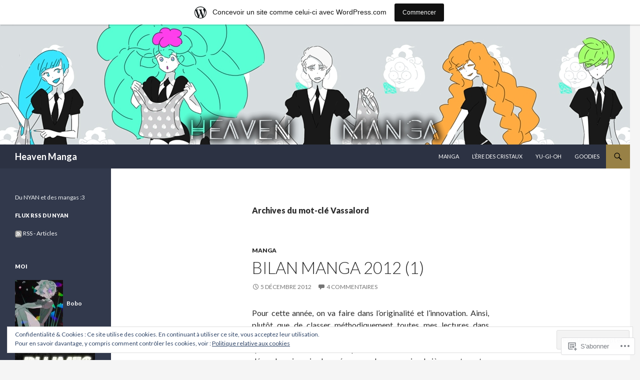

--- FILE ---
content_type: text/html; charset=UTF-8
request_url: https://heavenmanga.wordpress.com/tag/vassalord/
body_size: 27161
content:
<!DOCTYPE html>
<!--[if IE 7]>
<html class="ie ie7" lang="fr-FR">
<![endif]-->
<!--[if IE 8]>
<html class="ie ie8" lang="fr-FR">
<![endif]-->
<!--[if !(IE 7) & !(IE 8)]><!-->
<html lang="fr-FR">
<!--<![endif]-->
<head>
	<meta charset="UTF-8">
	<meta name="viewport" content="width=device-width">
	<title>Vassalord | Heaven Manga</title>
	<link rel="profile" href="https://gmpg.org/xfn/11">
	<link rel="pingback" href="https://heavenmanga.wordpress.com/xmlrpc.php">
	<!--[if lt IE 9]>
	<script src="https://s0.wp.com/wp-content/themes/pub/twentyfourteen/js/html5.js?m=1394055187i&amp;ver=3.7.0"></script>
	<![endif]-->
	<meta name='robots' content='max-image-preview:large' />
<link rel='dns-prefetch' href='//s0.wp.com' />
<link rel='dns-prefetch' href='//fonts-api.wp.com' />
<link rel='dns-prefetch' href='//af.pubmine.com' />
<link href='https://fonts.gstatic.com' crossorigin rel='preconnect' />
<link rel="alternate" type="application/rss+xml" title="Heaven Manga &raquo; Flux" href="https://heavenmanga.wordpress.com/feed/" />
<link rel="alternate" type="application/rss+xml" title="Heaven Manga &raquo; Flux des commentaires" href="https://heavenmanga.wordpress.com/comments/feed/" />
<link rel="alternate" type="application/rss+xml" title="Heaven Manga &raquo; Flux de l’étiquette Vassalord" href="https://heavenmanga.wordpress.com/tag/vassalord/feed/" />
	<script type="text/javascript">
		/* <![CDATA[ */
		function addLoadEvent(func) {
			var oldonload = window.onload;
			if (typeof window.onload != 'function') {
				window.onload = func;
			} else {
				window.onload = function () {
					oldonload();
					func();
				}
			}
		}
		/* ]]> */
	</script>
	<link crossorigin='anonymous' rel='stylesheet' id='all-css-0-1' href='/_static/??/wp-content/mu-plugins/widgets/eu-cookie-law/templates/style.css,/wp-content/blog-plugins/marketing-bar/css/marketing-bar.css?m=1761640963j&cssminify=yes' type='text/css' media='all' />
<style id='wp-emoji-styles-inline-css'>

	img.wp-smiley, img.emoji {
		display: inline !important;
		border: none !important;
		box-shadow: none !important;
		height: 1em !important;
		width: 1em !important;
		margin: 0 0.07em !important;
		vertical-align: -0.1em !important;
		background: none !important;
		padding: 0 !important;
	}
/*# sourceURL=wp-emoji-styles-inline-css */
</style>
<link crossorigin='anonymous' rel='stylesheet' id='all-css-2-1' href='/wp-content/plugins/gutenberg-core/v22.2.0/build/styles/block-library/style.css?m=1764855221i&cssminify=yes' type='text/css' media='all' />
<style id='wp-block-library-inline-css'>
.has-text-align-justify {
	text-align:justify;
}
.has-text-align-justify{text-align:justify;}

/*# sourceURL=wp-block-library-inline-css */
</style><style id='global-styles-inline-css'>
:root{--wp--preset--aspect-ratio--square: 1;--wp--preset--aspect-ratio--4-3: 4/3;--wp--preset--aspect-ratio--3-4: 3/4;--wp--preset--aspect-ratio--3-2: 3/2;--wp--preset--aspect-ratio--2-3: 2/3;--wp--preset--aspect-ratio--16-9: 16/9;--wp--preset--aspect-ratio--9-16: 9/16;--wp--preset--color--black: #000;--wp--preset--color--cyan-bluish-gray: #abb8c3;--wp--preset--color--white: #fff;--wp--preset--color--pale-pink: #f78da7;--wp--preset--color--vivid-red: #cf2e2e;--wp--preset--color--luminous-vivid-orange: #ff6900;--wp--preset--color--luminous-vivid-amber: #fcb900;--wp--preset--color--light-green-cyan: #7bdcb5;--wp--preset--color--vivid-green-cyan: #00d084;--wp--preset--color--pale-cyan-blue: #8ed1fc;--wp--preset--color--vivid-cyan-blue: #0693e3;--wp--preset--color--vivid-purple: #9b51e0;--wp--preset--color--green: #24890d;--wp--preset--color--dark-gray: #2b2b2b;--wp--preset--color--medium-gray: #767676;--wp--preset--color--light-gray: #f5f5f5;--wp--preset--gradient--vivid-cyan-blue-to-vivid-purple: linear-gradient(135deg,rgb(6,147,227) 0%,rgb(155,81,224) 100%);--wp--preset--gradient--light-green-cyan-to-vivid-green-cyan: linear-gradient(135deg,rgb(122,220,180) 0%,rgb(0,208,130) 100%);--wp--preset--gradient--luminous-vivid-amber-to-luminous-vivid-orange: linear-gradient(135deg,rgb(252,185,0) 0%,rgb(255,105,0) 100%);--wp--preset--gradient--luminous-vivid-orange-to-vivid-red: linear-gradient(135deg,rgb(255,105,0) 0%,rgb(207,46,46) 100%);--wp--preset--gradient--very-light-gray-to-cyan-bluish-gray: linear-gradient(135deg,rgb(238,238,238) 0%,rgb(169,184,195) 100%);--wp--preset--gradient--cool-to-warm-spectrum: linear-gradient(135deg,rgb(74,234,220) 0%,rgb(151,120,209) 20%,rgb(207,42,186) 40%,rgb(238,44,130) 60%,rgb(251,105,98) 80%,rgb(254,248,76) 100%);--wp--preset--gradient--blush-light-purple: linear-gradient(135deg,rgb(255,206,236) 0%,rgb(152,150,240) 100%);--wp--preset--gradient--blush-bordeaux: linear-gradient(135deg,rgb(254,205,165) 0%,rgb(254,45,45) 50%,rgb(107,0,62) 100%);--wp--preset--gradient--luminous-dusk: linear-gradient(135deg,rgb(255,203,112) 0%,rgb(199,81,192) 50%,rgb(65,88,208) 100%);--wp--preset--gradient--pale-ocean: linear-gradient(135deg,rgb(255,245,203) 0%,rgb(182,227,212) 50%,rgb(51,167,181) 100%);--wp--preset--gradient--electric-grass: linear-gradient(135deg,rgb(202,248,128) 0%,rgb(113,206,126) 100%);--wp--preset--gradient--midnight: linear-gradient(135deg,rgb(2,3,129) 0%,rgb(40,116,252) 100%);--wp--preset--font-size--small: 13px;--wp--preset--font-size--medium: 20px;--wp--preset--font-size--large: 36px;--wp--preset--font-size--x-large: 42px;--wp--preset--font-family--albert-sans: 'Albert Sans', sans-serif;--wp--preset--font-family--alegreya: Alegreya, serif;--wp--preset--font-family--arvo: Arvo, serif;--wp--preset--font-family--bodoni-moda: 'Bodoni Moda', serif;--wp--preset--font-family--bricolage-grotesque: 'Bricolage Grotesque', sans-serif;--wp--preset--font-family--cabin: Cabin, sans-serif;--wp--preset--font-family--chivo: Chivo, sans-serif;--wp--preset--font-family--commissioner: Commissioner, sans-serif;--wp--preset--font-family--cormorant: Cormorant, serif;--wp--preset--font-family--courier-prime: 'Courier Prime', monospace;--wp--preset--font-family--crimson-pro: 'Crimson Pro', serif;--wp--preset--font-family--dm-mono: 'DM Mono', monospace;--wp--preset--font-family--dm-sans: 'DM Sans', sans-serif;--wp--preset--font-family--dm-serif-display: 'DM Serif Display', serif;--wp--preset--font-family--domine: Domine, serif;--wp--preset--font-family--eb-garamond: 'EB Garamond', serif;--wp--preset--font-family--epilogue: Epilogue, sans-serif;--wp--preset--font-family--fahkwang: Fahkwang, sans-serif;--wp--preset--font-family--figtree: Figtree, sans-serif;--wp--preset--font-family--fira-sans: 'Fira Sans', sans-serif;--wp--preset--font-family--fjalla-one: 'Fjalla One', sans-serif;--wp--preset--font-family--fraunces: Fraunces, serif;--wp--preset--font-family--gabarito: Gabarito, system-ui;--wp--preset--font-family--ibm-plex-mono: 'IBM Plex Mono', monospace;--wp--preset--font-family--ibm-plex-sans: 'IBM Plex Sans', sans-serif;--wp--preset--font-family--ibarra-real-nova: 'Ibarra Real Nova', serif;--wp--preset--font-family--instrument-serif: 'Instrument Serif', serif;--wp--preset--font-family--inter: Inter, sans-serif;--wp--preset--font-family--josefin-sans: 'Josefin Sans', sans-serif;--wp--preset--font-family--jost: Jost, sans-serif;--wp--preset--font-family--libre-baskerville: 'Libre Baskerville', serif;--wp--preset--font-family--libre-franklin: 'Libre Franklin', sans-serif;--wp--preset--font-family--literata: Literata, serif;--wp--preset--font-family--lora: Lora, serif;--wp--preset--font-family--merriweather: Merriweather, serif;--wp--preset--font-family--montserrat: Montserrat, sans-serif;--wp--preset--font-family--newsreader: Newsreader, serif;--wp--preset--font-family--noto-sans-mono: 'Noto Sans Mono', sans-serif;--wp--preset--font-family--nunito: Nunito, sans-serif;--wp--preset--font-family--open-sans: 'Open Sans', sans-serif;--wp--preset--font-family--overpass: Overpass, sans-serif;--wp--preset--font-family--pt-serif: 'PT Serif', serif;--wp--preset--font-family--petrona: Petrona, serif;--wp--preset--font-family--piazzolla: Piazzolla, serif;--wp--preset--font-family--playfair-display: 'Playfair Display', serif;--wp--preset--font-family--plus-jakarta-sans: 'Plus Jakarta Sans', sans-serif;--wp--preset--font-family--poppins: Poppins, sans-serif;--wp--preset--font-family--raleway: Raleway, sans-serif;--wp--preset--font-family--roboto: Roboto, sans-serif;--wp--preset--font-family--roboto-slab: 'Roboto Slab', serif;--wp--preset--font-family--rubik: Rubik, sans-serif;--wp--preset--font-family--rufina: Rufina, serif;--wp--preset--font-family--sora: Sora, sans-serif;--wp--preset--font-family--source-sans-3: 'Source Sans 3', sans-serif;--wp--preset--font-family--source-serif-4: 'Source Serif 4', serif;--wp--preset--font-family--space-mono: 'Space Mono', monospace;--wp--preset--font-family--syne: Syne, sans-serif;--wp--preset--font-family--texturina: Texturina, serif;--wp--preset--font-family--urbanist: Urbanist, sans-serif;--wp--preset--font-family--work-sans: 'Work Sans', sans-serif;--wp--preset--spacing--20: 0.44rem;--wp--preset--spacing--30: 0.67rem;--wp--preset--spacing--40: 1rem;--wp--preset--spacing--50: 1.5rem;--wp--preset--spacing--60: 2.25rem;--wp--preset--spacing--70: 3.38rem;--wp--preset--spacing--80: 5.06rem;--wp--preset--shadow--natural: 6px 6px 9px rgba(0, 0, 0, 0.2);--wp--preset--shadow--deep: 12px 12px 50px rgba(0, 0, 0, 0.4);--wp--preset--shadow--sharp: 6px 6px 0px rgba(0, 0, 0, 0.2);--wp--preset--shadow--outlined: 6px 6px 0px -3px rgb(255, 255, 255), 6px 6px rgb(0, 0, 0);--wp--preset--shadow--crisp: 6px 6px 0px rgb(0, 0, 0);}:where(.is-layout-flex){gap: 0.5em;}:where(.is-layout-grid){gap: 0.5em;}body .is-layout-flex{display: flex;}.is-layout-flex{flex-wrap: wrap;align-items: center;}.is-layout-flex > :is(*, div){margin: 0;}body .is-layout-grid{display: grid;}.is-layout-grid > :is(*, div){margin: 0;}:where(.wp-block-columns.is-layout-flex){gap: 2em;}:where(.wp-block-columns.is-layout-grid){gap: 2em;}:where(.wp-block-post-template.is-layout-flex){gap: 1.25em;}:where(.wp-block-post-template.is-layout-grid){gap: 1.25em;}.has-black-color{color: var(--wp--preset--color--black) !important;}.has-cyan-bluish-gray-color{color: var(--wp--preset--color--cyan-bluish-gray) !important;}.has-white-color{color: var(--wp--preset--color--white) !important;}.has-pale-pink-color{color: var(--wp--preset--color--pale-pink) !important;}.has-vivid-red-color{color: var(--wp--preset--color--vivid-red) !important;}.has-luminous-vivid-orange-color{color: var(--wp--preset--color--luminous-vivid-orange) !important;}.has-luminous-vivid-amber-color{color: var(--wp--preset--color--luminous-vivid-amber) !important;}.has-light-green-cyan-color{color: var(--wp--preset--color--light-green-cyan) !important;}.has-vivid-green-cyan-color{color: var(--wp--preset--color--vivid-green-cyan) !important;}.has-pale-cyan-blue-color{color: var(--wp--preset--color--pale-cyan-blue) !important;}.has-vivid-cyan-blue-color{color: var(--wp--preset--color--vivid-cyan-blue) !important;}.has-vivid-purple-color{color: var(--wp--preset--color--vivid-purple) !important;}.has-black-background-color{background-color: var(--wp--preset--color--black) !important;}.has-cyan-bluish-gray-background-color{background-color: var(--wp--preset--color--cyan-bluish-gray) !important;}.has-white-background-color{background-color: var(--wp--preset--color--white) !important;}.has-pale-pink-background-color{background-color: var(--wp--preset--color--pale-pink) !important;}.has-vivid-red-background-color{background-color: var(--wp--preset--color--vivid-red) !important;}.has-luminous-vivid-orange-background-color{background-color: var(--wp--preset--color--luminous-vivid-orange) !important;}.has-luminous-vivid-amber-background-color{background-color: var(--wp--preset--color--luminous-vivid-amber) !important;}.has-light-green-cyan-background-color{background-color: var(--wp--preset--color--light-green-cyan) !important;}.has-vivid-green-cyan-background-color{background-color: var(--wp--preset--color--vivid-green-cyan) !important;}.has-pale-cyan-blue-background-color{background-color: var(--wp--preset--color--pale-cyan-blue) !important;}.has-vivid-cyan-blue-background-color{background-color: var(--wp--preset--color--vivid-cyan-blue) !important;}.has-vivid-purple-background-color{background-color: var(--wp--preset--color--vivid-purple) !important;}.has-black-border-color{border-color: var(--wp--preset--color--black) !important;}.has-cyan-bluish-gray-border-color{border-color: var(--wp--preset--color--cyan-bluish-gray) !important;}.has-white-border-color{border-color: var(--wp--preset--color--white) !important;}.has-pale-pink-border-color{border-color: var(--wp--preset--color--pale-pink) !important;}.has-vivid-red-border-color{border-color: var(--wp--preset--color--vivid-red) !important;}.has-luminous-vivid-orange-border-color{border-color: var(--wp--preset--color--luminous-vivid-orange) !important;}.has-luminous-vivid-amber-border-color{border-color: var(--wp--preset--color--luminous-vivid-amber) !important;}.has-light-green-cyan-border-color{border-color: var(--wp--preset--color--light-green-cyan) !important;}.has-vivid-green-cyan-border-color{border-color: var(--wp--preset--color--vivid-green-cyan) !important;}.has-pale-cyan-blue-border-color{border-color: var(--wp--preset--color--pale-cyan-blue) !important;}.has-vivid-cyan-blue-border-color{border-color: var(--wp--preset--color--vivid-cyan-blue) !important;}.has-vivid-purple-border-color{border-color: var(--wp--preset--color--vivid-purple) !important;}.has-vivid-cyan-blue-to-vivid-purple-gradient-background{background: var(--wp--preset--gradient--vivid-cyan-blue-to-vivid-purple) !important;}.has-light-green-cyan-to-vivid-green-cyan-gradient-background{background: var(--wp--preset--gradient--light-green-cyan-to-vivid-green-cyan) !important;}.has-luminous-vivid-amber-to-luminous-vivid-orange-gradient-background{background: var(--wp--preset--gradient--luminous-vivid-amber-to-luminous-vivid-orange) !important;}.has-luminous-vivid-orange-to-vivid-red-gradient-background{background: var(--wp--preset--gradient--luminous-vivid-orange-to-vivid-red) !important;}.has-very-light-gray-to-cyan-bluish-gray-gradient-background{background: var(--wp--preset--gradient--very-light-gray-to-cyan-bluish-gray) !important;}.has-cool-to-warm-spectrum-gradient-background{background: var(--wp--preset--gradient--cool-to-warm-spectrum) !important;}.has-blush-light-purple-gradient-background{background: var(--wp--preset--gradient--blush-light-purple) !important;}.has-blush-bordeaux-gradient-background{background: var(--wp--preset--gradient--blush-bordeaux) !important;}.has-luminous-dusk-gradient-background{background: var(--wp--preset--gradient--luminous-dusk) !important;}.has-pale-ocean-gradient-background{background: var(--wp--preset--gradient--pale-ocean) !important;}.has-electric-grass-gradient-background{background: var(--wp--preset--gradient--electric-grass) !important;}.has-midnight-gradient-background{background: var(--wp--preset--gradient--midnight) !important;}.has-small-font-size{font-size: var(--wp--preset--font-size--small) !important;}.has-medium-font-size{font-size: var(--wp--preset--font-size--medium) !important;}.has-large-font-size{font-size: var(--wp--preset--font-size--large) !important;}.has-x-large-font-size{font-size: var(--wp--preset--font-size--x-large) !important;}.has-albert-sans-font-family{font-family: var(--wp--preset--font-family--albert-sans) !important;}.has-alegreya-font-family{font-family: var(--wp--preset--font-family--alegreya) !important;}.has-arvo-font-family{font-family: var(--wp--preset--font-family--arvo) !important;}.has-bodoni-moda-font-family{font-family: var(--wp--preset--font-family--bodoni-moda) !important;}.has-bricolage-grotesque-font-family{font-family: var(--wp--preset--font-family--bricolage-grotesque) !important;}.has-cabin-font-family{font-family: var(--wp--preset--font-family--cabin) !important;}.has-chivo-font-family{font-family: var(--wp--preset--font-family--chivo) !important;}.has-commissioner-font-family{font-family: var(--wp--preset--font-family--commissioner) !important;}.has-cormorant-font-family{font-family: var(--wp--preset--font-family--cormorant) !important;}.has-courier-prime-font-family{font-family: var(--wp--preset--font-family--courier-prime) !important;}.has-crimson-pro-font-family{font-family: var(--wp--preset--font-family--crimson-pro) !important;}.has-dm-mono-font-family{font-family: var(--wp--preset--font-family--dm-mono) !important;}.has-dm-sans-font-family{font-family: var(--wp--preset--font-family--dm-sans) !important;}.has-dm-serif-display-font-family{font-family: var(--wp--preset--font-family--dm-serif-display) !important;}.has-domine-font-family{font-family: var(--wp--preset--font-family--domine) !important;}.has-eb-garamond-font-family{font-family: var(--wp--preset--font-family--eb-garamond) !important;}.has-epilogue-font-family{font-family: var(--wp--preset--font-family--epilogue) !important;}.has-fahkwang-font-family{font-family: var(--wp--preset--font-family--fahkwang) !important;}.has-figtree-font-family{font-family: var(--wp--preset--font-family--figtree) !important;}.has-fira-sans-font-family{font-family: var(--wp--preset--font-family--fira-sans) !important;}.has-fjalla-one-font-family{font-family: var(--wp--preset--font-family--fjalla-one) !important;}.has-fraunces-font-family{font-family: var(--wp--preset--font-family--fraunces) !important;}.has-gabarito-font-family{font-family: var(--wp--preset--font-family--gabarito) !important;}.has-ibm-plex-mono-font-family{font-family: var(--wp--preset--font-family--ibm-plex-mono) !important;}.has-ibm-plex-sans-font-family{font-family: var(--wp--preset--font-family--ibm-plex-sans) !important;}.has-ibarra-real-nova-font-family{font-family: var(--wp--preset--font-family--ibarra-real-nova) !important;}.has-instrument-serif-font-family{font-family: var(--wp--preset--font-family--instrument-serif) !important;}.has-inter-font-family{font-family: var(--wp--preset--font-family--inter) !important;}.has-josefin-sans-font-family{font-family: var(--wp--preset--font-family--josefin-sans) !important;}.has-jost-font-family{font-family: var(--wp--preset--font-family--jost) !important;}.has-libre-baskerville-font-family{font-family: var(--wp--preset--font-family--libre-baskerville) !important;}.has-libre-franklin-font-family{font-family: var(--wp--preset--font-family--libre-franklin) !important;}.has-literata-font-family{font-family: var(--wp--preset--font-family--literata) !important;}.has-lora-font-family{font-family: var(--wp--preset--font-family--lora) !important;}.has-merriweather-font-family{font-family: var(--wp--preset--font-family--merriweather) !important;}.has-montserrat-font-family{font-family: var(--wp--preset--font-family--montserrat) !important;}.has-newsreader-font-family{font-family: var(--wp--preset--font-family--newsreader) !important;}.has-noto-sans-mono-font-family{font-family: var(--wp--preset--font-family--noto-sans-mono) !important;}.has-nunito-font-family{font-family: var(--wp--preset--font-family--nunito) !important;}.has-open-sans-font-family{font-family: var(--wp--preset--font-family--open-sans) !important;}.has-overpass-font-family{font-family: var(--wp--preset--font-family--overpass) !important;}.has-pt-serif-font-family{font-family: var(--wp--preset--font-family--pt-serif) !important;}.has-petrona-font-family{font-family: var(--wp--preset--font-family--petrona) !important;}.has-piazzolla-font-family{font-family: var(--wp--preset--font-family--piazzolla) !important;}.has-playfair-display-font-family{font-family: var(--wp--preset--font-family--playfair-display) !important;}.has-plus-jakarta-sans-font-family{font-family: var(--wp--preset--font-family--plus-jakarta-sans) !important;}.has-poppins-font-family{font-family: var(--wp--preset--font-family--poppins) !important;}.has-raleway-font-family{font-family: var(--wp--preset--font-family--raleway) !important;}.has-roboto-font-family{font-family: var(--wp--preset--font-family--roboto) !important;}.has-roboto-slab-font-family{font-family: var(--wp--preset--font-family--roboto-slab) !important;}.has-rubik-font-family{font-family: var(--wp--preset--font-family--rubik) !important;}.has-rufina-font-family{font-family: var(--wp--preset--font-family--rufina) !important;}.has-sora-font-family{font-family: var(--wp--preset--font-family--sora) !important;}.has-source-sans-3-font-family{font-family: var(--wp--preset--font-family--source-sans-3) !important;}.has-source-serif-4-font-family{font-family: var(--wp--preset--font-family--source-serif-4) !important;}.has-space-mono-font-family{font-family: var(--wp--preset--font-family--space-mono) !important;}.has-syne-font-family{font-family: var(--wp--preset--font-family--syne) !important;}.has-texturina-font-family{font-family: var(--wp--preset--font-family--texturina) !important;}.has-urbanist-font-family{font-family: var(--wp--preset--font-family--urbanist) !important;}.has-work-sans-font-family{font-family: var(--wp--preset--font-family--work-sans) !important;}
/*# sourceURL=global-styles-inline-css */
</style>

<style id='classic-theme-styles-inline-css'>
/*! This file is auto-generated */
.wp-block-button__link{color:#fff;background-color:#32373c;border-radius:9999px;box-shadow:none;text-decoration:none;padding:calc(.667em + 2px) calc(1.333em + 2px);font-size:1.125em}.wp-block-file__button{background:#32373c;color:#fff;text-decoration:none}
/*# sourceURL=/wp-includes/css/classic-themes.min.css */
</style>
<link crossorigin='anonymous' rel='stylesheet' id='all-css-4-1' href='/_static/??-eJx9jEEOAiEQBD/kQECjeDC+ZWEnijIwYWA3/l72op689KFTVXplCCU3zE1z6reYRYfiUwlP0VYZpwxIJE4IFRd10HOU9iFA2iuhCiI7/ROiDt9WxfETT20jCOc4YUIa2D9t5eGA91xRBMZS7ATtPkTZvCtdzNEZt7f2fHq8Afl7R7w=&cssminify=yes' type='text/css' media='all' />
<link rel='stylesheet' id='twentyfourteen-lato-css' href='https://fonts-api.wp.com/css?family=Lato%3A300%2C400%2C700%2C900%2C300italic%2C400italic%2C700italic&#038;subset=latin%2Clatin-ext&#038;display=fallback' media='all' />
<link crossorigin='anonymous' rel='stylesheet' id='all-css-6-1' href='/_static/??-eJyVjcEOwjAMQ3+IYQ2GxgXxKYhFYXRrk2pJNe3vqRAHDly42dazjTU3pOIsjlSaHMsYxDCx5zvNH4+kKrgFIYwsvITasN9yT2Y7fI36kxMbchngaw22h5bFmQXmW+Q/+EpiiErz++SaLm1/Oh7OXd920wvs3ksF&cssminify=yes' type='text/css' media='all' />
<link crossorigin='anonymous' rel='stylesheet' id='all-css-8-1' href='/_static/??-eJx9y0EOAiEMheELidVM1LAwnmWGdBBTWkJLyNxedKNu3L3/JR/04oKwIRvYHTMqlLaA9XFsq7RqiAxBFdQ2QtdLkLwfvYMvmZsr1GJihYoLSRwzvtUn/6GI4kjCbEn4J9xKc6ovesvX4/kwTRfv/enxBDp+RCg=&cssminify=yes' type='text/css' media='all' />
<link crossorigin='anonymous' rel='stylesheet' id='print-css-9-1' href='/wp-content/mu-plugins/global-print/global-print.css?m=1465851035i&cssminify=yes' type='text/css' media='print' />
<style id='jetpack-global-styles-frontend-style-inline-css'>
:root { --font-headings: unset; --font-base: unset; --font-headings-default: -apple-system,BlinkMacSystemFont,"Segoe UI",Roboto,Oxygen-Sans,Ubuntu,Cantarell,"Helvetica Neue",sans-serif; --font-base-default: -apple-system,BlinkMacSystemFont,"Segoe UI",Roboto,Oxygen-Sans,Ubuntu,Cantarell,"Helvetica Neue",sans-serif;}
/*# sourceURL=jetpack-global-styles-frontend-style-inline-css */
</style>
<link crossorigin='anonymous' rel='stylesheet' id='all-css-12-1' href='/wp-content/themes/h4/global.css?m=1420737423i&cssminify=yes' type='text/css' media='all' />
<script id="wpcom-actionbar-placeholder-js-extra">
var actionbardata = {"siteID":"18016072","postID":"0","siteURL":"https://heavenmanga.wordpress.com","xhrURL":"https://heavenmanga.wordpress.com/wp-admin/admin-ajax.php","nonce":"71a014318e","isLoggedIn":"","statusMessage":"","subsEmailDefault":"instantly","proxyScriptUrl":"https://s0.wp.com/wp-content/js/wpcom-proxy-request.js?m=1513050504i&amp;ver=20211021","i18n":{"followedText":"Les nouvelles publications de ce site appara\u00eetront d\u00e9sormais dans votre \u003Ca href=\"https://wordpress.com/reader\"\u003ELecteur\u003C/a\u003E","foldBar":"R\u00e9duire cette barre","unfoldBar":"Agrandir cette barre","shortLinkCopied":"Lien court copi\u00e9 dans le presse-papier"}};
//# sourceURL=wpcom-actionbar-placeholder-js-extra
</script>
<script id="jetpack-mu-wpcom-settings-js-before">
var JETPACK_MU_WPCOM_SETTINGS = {"assetsUrl":"https://s0.wp.com/wp-content/mu-plugins/jetpack-mu-wpcom-plugin/moon/jetpack_vendor/automattic/jetpack-mu-wpcom/src/build/"};
//# sourceURL=jetpack-mu-wpcom-settings-js-before
</script>
<script crossorigin='anonymous' type='text/javascript'  src='/_static/??-eJyFjcsOwiAQRX/I6dSa+lgYvwWBEAgMOAPW/n3bqIk7V2dxT87FqYDOVC1VDIIcKxTOr7kLssN186RjM1a2MTya5fmDLnn6K0HyjlW1v/L37R6zgxKb8yQ4ZTbKCOioRN4hnQo+hw1AmcCZwmvilq7709CPh/54voQFmNpFWg=='></script>
<script id="rlt-proxy-js-after">
	rltInitialize( {"token":null,"iframeOrigins":["https:\/\/widgets.wp.com"]} );
//# sourceURL=rlt-proxy-js-after
</script>
<link rel="EditURI" type="application/rsd+xml" title="RSD" href="https://heavenmanga.wordpress.com/xmlrpc.php?rsd" />
<meta name="generator" content="WordPress.com" />

<!-- Jetpack Open Graph Tags -->
<meta property="og:type" content="website" />
<meta property="og:title" content="Vassalord &#8211; Heaven Manga" />
<meta property="og:url" content="https://heavenmanga.wordpress.com/tag/vassalord/" />
<meta property="og:site_name" content="Heaven Manga" />
<meta property="og:image" content="https://secure.gravatar.com/blavatar/28a32b24e070395f14416e87c7765f713d53de665eca09e640290e34579dba4f?s=200&#038;ts=1768426009" />
<meta property="og:image:width" content="200" />
<meta property="og:image:height" content="200" />
<meta property="og:image:alt" content="" />
<meta property="og:locale" content="fr_FR" />
<meta property="fb:app_id" content="249643311490" />
<meta name="twitter:creator" content="@Bobonyatsu" />
<meta name="twitter:site" content="@Bobonyatsu" />

<!-- End Jetpack Open Graph Tags -->
<link rel="shortcut icon" type="image/x-icon" href="https://secure.gravatar.com/blavatar/28a32b24e070395f14416e87c7765f713d53de665eca09e640290e34579dba4f?s=32" sizes="16x16" />
<link rel="icon" type="image/x-icon" href="https://secure.gravatar.com/blavatar/28a32b24e070395f14416e87c7765f713d53de665eca09e640290e34579dba4f?s=32" sizes="16x16" />
<link rel="apple-touch-icon" href="https://secure.gravatar.com/blavatar/28a32b24e070395f14416e87c7765f713d53de665eca09e640290e34579dba4f?s=114" />
<link rel='openid.server' href='https://heavenmanga.wordpress.com/?openidserver=1' />
<link rel='openid.delegate' href='https://heavenmanga.wordpress.com/' />
<link rel="search" type="application/opensearchdescription+xml" href="https://heavenmanga.wordpress.com/osd.xml" title="Heaven Manga" />
<link rel="search" type="application/opensearchdescription+xml" href="https://s1.wp.com/opensearch.xml" title="WordPress.com" />
<meta name="theme-color" content="#f5f5f5" />
		<style type="text/css">
			.recentcomments a {
				display: inline !important;
				padding: 0 !important;
				margin: 0 !important;
			}

			table.recentcommentsavatartop img.avatar, table.recentcommentsavatarend img.avatar {
				border: 0px;
				margin: 0;
			}

			table.recentcommentsavatartop a, table.recentcommentsavatarend a {
				border: 0px !important;
				background-color: transparent !important;
			}

			td.recentcommentsavatarend, td.recentcommentsavatartop {
				padding: 0px 0px 1px 0px;
				margin: 0px;
			}

			td.recentcommentstextend {
				border: none !important;
				padding: 0px 0px 2px 10px;
			}

			.rtl td.recentcommentstextend {
				padding: 0px 10px 2px 0px;
			}

			td.recentcommentstexttop {
				border: none;
				padding: 0px 0px 0px 10px;
			}

			.rtl td.recentcommentstexttop {
				padding: 0px 10px 0px 0px;
			}
		</style>
		<meta name="description" content="Articles traitant de Vassalord écrits par Bobo" />
<script>
var wa_client = {}; wa_client.cmd = []; wa_client.config = { 'blog_id': 18016072, 'blog_language': 'fr', 'is_wordads': false, 'hosting_type': 0, 'afp_account_id': null, 'afp_host_id': 5038568878849053, 'theme': 'pub/twentyfourteen', '_': { 'title': 'Publicité', 'privacy_settings': 'Réglages de confidentialité' }, 'formats': [ 'belowpost', 'bottom_sticky', 'sidebar_sticky_right', 'sidebar', 'gutenberg_rectangle', 'gutenberg_leaderboard', 'gutenberg_mobile_leaderboard', 'gutenberg_skyscraper' ] };
</script>
		<script type="text/javascript">

			window.doNotSellCallback = function() {

				var linkElements = [
					'a[href="https://wordpress.com/?ref=footer_blog"]',
					'a[href="https://wordpress.com/?ref=footer_website"]',
					'a[href="https://wordpress.com/?ref=vertical_footer"]',
					'a[href^="https://wordpress.com/?ref=footer_segment_"]',
				].join(',');

				var dnsLink = document.createElement( 'a' );
				dnsLink.href = 'https://wordpress.com/fr/advertising-program-optout/';
				dnsLink.classList.add( 'do-not-sell-link' );
				dnsLink.rel = 'nofollow';
				dnsLink.style.marginLeft = '0.5em';
				dnsLink.textContent = 'Ne pas vendre ni partager mes informations personnelles';

				var creditLinks = document.querySelectorAll( linkElements );

				if ( 0 === creditLinks.length ) {
					return false;
				}

				Array.prototype.forEach.call( creditLinks, function( el ) {
					el.insertAdjacentElement( 'afterend', dnsLink );
				});

				return true;
			};

		</script>
		<style type="text/css" id="custom-colors-css">	.site-description {
		margin-top: 13px;
	}

	.search-box .search-field {
		border-style: solid;
		border-width: 1px;
	}

	.primary-sidebar .widget input,
	.primary-sidebar .widget textarea,
	.footer-sidebar .widget input,
	.footer-sidebar .widget textarea {
		background-color: #fff;
		color: #2b2b2b;
	}

	@media screen and (max-width: 782px) {
		.primary-navigation ul ul,
		.primary-navigation ul ul a:hover,
		.primary-navigation ul ul li.focus > a,
		.primary-navigation li:hover > a,
		.primary-navigation li.focus > a,
		.secondary-navigation ul ul,
		.secondary-navigation ul ul a:hover,
		.secondary-navigation ul ul li.focus > a,
		.secondary-navigation li:hover > a,
		.secondary-navigation li.focus > a {
			background-color: transparent !important;
		}
	}

	.featured-content,
	.featured-content .entry-header,
	.slider-direction-nav a {
		background-color: #efefef;
	}

	.grid .featured-content .entry-header {
		border-color: #efefef;
	}

	.featured-content .hentry,
	.featured-content a,
	.featured-content .entry-meta,
	.slider-direction-nav a:before {
		color: #2b2b2b;
	}

	.slider-control-paging a:before {
		background-color: #ccc;
	}

	.slider-control-paging a:hover:before {
		background-color: #777;
	}

	.slider-control-paging .slider-active:before,
	.slider-control-paging .slider-active:hover:before {
		background-color: #222;
	}
body { background-color: #f5f5f5;}
.page-links a,
			#secondary,
			.content-sidebar .widget_twentyfourteen_ephemera .widget-title:before,
			.site-footer,
			.site:before,
			.primary-sidebar.widget-area .milestone-countdown,
			.footer-sidebar.widget-area .milestone-countdown { background-color: #32394c;}
.site-header { background-color: #2C3243;}
.page-links a,
			.paging-navigation { border-color: #32394c;}
#secondary,
			.content-sidebar .widget .widget-title { border-top-color: #32394c;}
.widget mark,
			.widget ins { color: #32394c;}
.site-navigation li,
			.primary-navigation .nav-menu,
			.secondary-navigation,
			#secondary,
			#supplementary + .site-info,
			.secondary-navigation  li,
			.primary-sidebar .widget pre,
			.primary-sidebar .widget fieldset,
			.primary-sidebar .widget table,
			.primary-sidebar .widget th,
			.primary-sidebar .widget td,
			.primary-sidebar .widget hr,
			.primary-sidebar .widget input,
			.primary-sidebar .widget textarea,
			.primary-sidebar .widget_twentyfourteen_ephemera > ol > li,
			.primary-sidebar .widget_archive li,
			.primary-sidebar .widget_categories li,
			.primary-sidebar .widget_links li,
			.primary-sidebar .widget_meta li,
			.primary-sidebar .widget_nav_menu li,
			.primary-sidebar .widget_pages li,
			.primary-sidebar .widget_recent_comments li,
			.primary-sidebar .widget_recent_entries li,
			.primary-sidebar .widget_jp_blogs_i_follow li,
			.primary-sidebar .widget_delicious li,
			.primary-sidebar .widgets-list-layout li,
			.primary-sidebar .widget_top-clicks li,
			.primary-sidebar .widget_top-posts li,
			.primary-sidebar .top_rated li,
			.primary-sidebar .widget_upcoming_events_widget .upcoming-events li,
			.primary-sidebar.widget-area .milestone-header,
			.primary-sidebar.widget-area .milestone-countdown,
			.footer-sidebar .widget pre,
			.footer-sidebar .widget fieldset,
			.footer-sidebar .widget table,
			.footer-sidebar .widget th,
			.footer-sidebar .widget td,
			.footer-sidebar .widget hr,
			.footer-sidebar .widget input,
			.footer-sidebar .widget textarea,
			.footer-sidebar .widget_twentyfourteen_ephemera > ol > li,
			.footer-sidebar .widget_archive li,
			.footer-sidebar .widget_categories li,
			.footer-sidebar .widget_links li,
			.footer-sidebar .widget_meta li,
			.footer-sidebar .widget_nav_menu li,
			.footer-sidebar .widget_pages li,
			.footer-sidebar .widget_recent_comments li,
			.footer-sidebar .widget_recent_entries li,
			.footer-sidebar .widget_jp_blogs_i_follow li,
			.footer-sidebar .widget_delicious li,
			.footer-sidebar .widgets-list-layout li,
			.footer-sidebar .widget_top-clicks li,
			.footer-sidebar .widget_top-posts li,
			.footer-sidebar .top_rated li,
			.footer-sidebar .widget_upcoming_events_widget .upcoming-events li,
			.footer-sidebar .widget-area .milestone-header,
			.footer-sidebar.widget-area .milestone-message { border-color: #4A5272;}
.primary-sidebar .widget input:focus,
			.primary-sidebar .widget textarea:focus,
			.footer-sidebar .widget input:focus,
			.footer-sidebar .widget textarea:focus { border-color: #606D94;}
.primary-sidebar .widget del,
			.footer-sidebar .widget del { color: #8690B0;}
.primary-sidebar .widget abbr[title],
			.footer-sidebar .widget abbr[title] { border-color: #ECF0F2;}
#secondary,
			.primary-sidebar .widget blockquote,
			.primary-sidebar .widget .wp-caption,
			.primary-sidebar .widget_twentyfourteen_ephemera .entry-meta a,
			.primary-sidebar .entry-meta,
			.footer-sidebar .widget blockquote,
			.footer-sidebar .widget .wp-caption,
			.footer-sidebar .widget_twentyfourteen_ephemera .entry-meta a,
			.footer-sidebar .entry-meta,
			.site-footer,
			.site-info,
			.site-info a { color: #ECF0F2;}
.site-title a,
			.site-title a:hover,
			.primary-navigation .menu-item-has-children a:after,
			.primary-navigation .page_item_has_children a:after,
			.secondary-navigation .menu-item-has-children > a:after,
			.site-navigation a,
			.page-links a,
			.page-links a:hover,
			.content-sidebar .widget_twentyfourteen_ephemera .widget-title:before,
			.primary-sidebar .widget a,
			.primary-sidebar .widget blockquote cite,
			.primary-sidebar .widget-title,
			.primary-sidebar .widget-title a,
			.primary-sidebar .widget_calendar caption,
			.primary-sidebar .widget_calendar tbody a,
			.primary-sidebar .widget_flickr #flickr_badge_uber_wrapper a:link,
			.primary-sidebar .widget_flickr #flickr_badge_uber_wrapper a:active,
			.primary-sidebar .widget_flickr #flickr_badge_uber_wrapper a:visited,
			.primary-sidebar.widget-area .milestone-countdown,
			.primary-sidebar.widget-area .milestone-header,
			.footer-sidebar .widget a,
			.footer-sidebar .widget blockquote cite,
			.footer-sidebar .widget-title,
			.footer-sidebar .widget-title a,
			.footer-sidebar .widget_calendar caption,
			.footer-sidebar .widget_calendar tbody a,
			.footer-sidebar .widget_flickr #flickr_badge_uber_wrapper a:link,
			.footer-sidebar .widget_flickr #flickr_badge_uber_wrapper a:active,
			.footer-sidebar .widget_flickr #flickr_badge_uber_wrapper a:visited,
			.footer-sidebar.widget-area .milestone-countdown,
			.footer-sidebar.widget-area .milestone-header { color: #FFFFFF;}
.primary-sidebar .widget mark,
			.primary-sidebar .widget ins,
			.footer-sidebar .widget mark,
			.footer-sidebar .widget ins { background-color: #FFFFFF;}
::selection { background-color: #988146;}
::-moz-selection { background-color: #988146;}
.search-toggle,
			.search-toggle:hover,
			.search-toggle.active,
			.search-box,
			.slider-direction-nav a:hover,
			.primary-navigation ul ul,
			.primary-navigation li:hover > a,
			.primary-navigation li.focus > a,
			#infinite-handle span,
			.secondary-navigation ul ul,
			.secondary-navigation li:hover > a,
			.secondary-navigation li.focus > a,
			button,
			.contributor-posts-link,
			input[type="button"],
			input[type="reset"],
			input[type="submit"],
			.primary-sidebar .widget button,
			.primary-sidebar .widget input[type="button"],
			.primary-sidebar .widget input[type="reset"],
			.primary-sidebar .widget input[type="submit"],
			.primary-sidebar .widget_calendar tbody a,
			.footer-sidebar .widget button,
			.footer-sidebar .widget input[type="button"],
			.footer-sidebar .widget input[type="reset"],
			.footer-sidebar .widget input[type="submit"],
			.footer-sidebar .widget_calendar tbody a,
			.content-sidebar .widget button,
			.content-sidebar .widget input[type="button"],
			.content-sidebar .widget input[type="reset"],
			.content-sidebar .widget input[type="submit"],
			.content-sidebar .widget_calendar tbody a { background-color: #988146;}
.paging-navigation .page-numbers.current { border-top-color: #988146;}
a,
			.content-sidebar .widget a,
			.content-sidebar .widget_flickr #flickr_badge_uber_wrapper a:link,
			.content-sidebar .widget_flickr #flickr_badge_uber_wrapper a:active,
			.content-sidebar .widget_flickr #flickr_badge_uber_wrapper a:visited { color: #8C763F;}
::selection { color: #000000;}
::-moz-selection { color: #000000;}
.search-toggle:before,
			.search-toggle:hover:before,
			.search-toggle.active:before,
			.slider-direction-nav a:hover:before,
			.primary-navigation li:hover a,
			.primary-navigation li.focus a,
			.primary-navigation .menu-item-has-children:hover a:after,
			.primary-navigation .page_item_has_children:hover a:after,
			.primary-navigation .menu-item-has-children.focus a:after,
			.primary-navigation .page_item_has_children.focus a:after,
			.secondary-navigation li:hover a,
			.secondary-navigation li.focus a,
			.secondary-navigation .menu-item-has-children:hover a:after { color: #000000;}
button,
			.contributor-posts-link,
			input[type="button"],
			input[type="reset"],
			input[type="submit"],
			.primary-sidebar .widget button,
			.primary-sidebar .widget input[type="button"],
			.primary-sidebar .widget input[type="reset"],
			.primary-sidebar .widget input[type="submit"],
			.primary-sidebar .widget_calendar tbody a,
			.footer-sidebar .widget button,
			.footer-sidebar .widget input[type="button"],
			.footer-sidebar .widget input[type="reset"],
			.footer-sidebar .widget input[type="submit"],
			.footer-sidebar .widget_calendar tbody a,
			.content-sidebar .widget button,
			.content-sidebar .widget input[type="button"],
			.content-sidebar .widget input[type="reset"],
			.content-sidebar .widget input[type="submit"],
			.content-sidebar .widget_calendar tbody a,
			#infinite-handle span { color: #000000;}
.featured-content a:hover { color: #7B6637;}
.entry-meta .tag-links a:hover,
			.page-links a:hover,
			.primary-navigation ul ul a:hover,
			.primary-navigation ul ul li.focus > a,
			.secondary-navigation ul ul a:hover,
			.secondary-navigation ul ul li.focus > a,
			button:hover,
			button:focus,
			.contributor-posts-link:hover,
			input[type="button"]:hover,
			input[type="button"]:focus,
			input[type="reset"]:hover,
			input[type="reset"]:focus,
			input[type="submit"]:hover,
			input[type="submit"]:focus,
			.primary-sidebar .widget input[type="button"]:hover,
			.primary-sidebar .widget input[type="button"]:focus,
			.primary-sidebar .widget input[type="reset"]:hover,
			.primary-sidebar .widget input[type="reset"]:focus,
			.primary-sidebar .widget input[type="submit"]:hover,
			.primary-sidebar .widget input[type="submit"]:focus,
			.primary-sidebar .widget_calendar tbody a:hover,
			.footer-sidebar .widget input[type="button"]:hover,
			.footer-sidebar .widget input[type="button"]:focus,
			.footer-sidebar .widget input[type="reset"]:hover,
			.footer-sidebar .widget input[type="reset"]:focus,
			.footer-sidebar .widget input[type="submit"]:hover,
			.footer-sidebar .widget input[type="submit"]:focus,
			.footer-sidebar .widget_calendar tbody a:hover,
			.content-sidebar .widget input[type="button"]:hover,
			.content-sidebar .widget input[type="button"]:focus,
			.content-sidebar .widget input[type="reset"]:hover,
			.content-sidebar .widget input[type="reset"]:focus,
			.content-sidebar .widget input[type="submit"]:hover,
			.content-sidebar .widget input[type="submit"]:focus,
			.content-sidebar .widget_calendar tbody a:hover,
			#infinite-handle span:hover { background-color: #b09758;}
.entry-meta .tag-links a:hover:before { border-right-color: #b09758;}
.page-links a:hover { border-color: #b09758;}
.paging-navigation a:hover { border-top-color: #b09758;}
.entry-meta .tag-links a:hover { color: #312710;}
.tag-links a:hover:after { background-color: #312710;}
.search-box .search-field { border-color: #8E7842;}
a:active,
			a:hover,
			.entry-title a:hover,
			.entry-meta a:hover,
			.cat-links a:hover,
			.entry-content .edit-link a:hover,
			.post-navigation a:hover,
			.image-navigation a:hover,
			.comment-author a:hover,
			.comment-list .pingback a:hover,
			.comment-list .trackback a:hover,
			.comment-metadata a:hover,
			.comment-reply-title small a:hover,
			.content-sidebar .widget a:hover,
			.content-sidebar .widget .widget-title a:hover,
			.content-sidebar .widget_twentyfourteen_ephemera .entry-meta a:hover,
			.content-sidebar .widget_flickr #flickr_badge_uber_wrapper a:hover,
			#infinite-footer .blog-info a:hover,
			#infinite-footer .blog-credits a:hover { color: #A9904F;}
.primary-sidebar .widget a:hover,
			.primary-sidebar .widget-title a:hover,
			.primary-sidebar .widget_twentyfourteen_ephemera .entry-meta a:hover,
			.primary-sidebar .widget_flickr #flickr_badge_uber_wrapper a:hover,
			.footer-sidebar .widget a:hover,
			.footer-sidebar .widget-title a:hover,
			.footer-sidebar .widget_twentyfourteen_ephemera .entry-meta a:hover,
			.footer-sidebar .widget_flickr #flickr_badge_uber_wrapper a:hover,
			.site-info a:hover { color: #CEC3A0;}
button:active,
			.contributor-posts-link:active,
			input[type="button"]:active,
			input[type="reset"]:active,
			input[type="submit"]:active,
			.primary-sidebar .widget input[type="button"]:active,
			.primary-sidebar .widget input[type="reset"]:active,
			.primary-sidebar .widget input[type="submit"]:active,
			.footer-sidebar .widget input[type="button"]:active,
			.footer-sidebar .widget input[type="reset"]:active,
			.footer-sidebar .widget input[type="submit"]:active,
			.content-sidebar .widget input[type="button"]:active,
			.content-sidebar .widget input[type="reset"]:active,
			.content-sidebar .widget input[type="submit"]:active,
			#infinite-handle span:active { background-color: #B8A269;}
.site-navigation .current_page_item > a,
			.site-navigation .current_page_ancestor > a,
			.site-navigation .current-menu-item > a,
			.site-navigation .current-menu-ancestor > a,
			.site-navigation .current_page_item > a:after,
			.site-navigation .current_page_ancestor > a:after,
			.site-navigation .current-menu-item > a:after,
			.site-navigation .current-menu-ancestor > a:after { color: #FDFCFB;}
.primary-sidebar .widget button:hover,
			.primary-sidebar .widget button:focus,
			.primary-sidebar .widget input[type="button"]:hover,
			.primary-sidebar .widget input[type="button"]:focus,
			.primary-sidebar .widget input[type="reset"]:hover,
			.primary-sidebar .widget input[type="reset"]:focus,
			.primary-sidebar .widget input[type="submit"]:hover,
			.primary-sidebar .widget input[type="submit"]:focus,
			.primary-sidebar .widget_calendar tbody a:hover,
			.footer-sidebar .widget button:hover,
			.footer-sidebar .widget button:focus,
			.footer-sidebar .widget input[type="button"]:hover,
			.footer-sidebar .widget input[type="button"]:focus,
			.footer-sidebar .widget input[type="reset"]:hover,
			.footer-sidebar .widget input[type="reset"]:focus,
			.footer-sidebar .widget input[type="submit"]:hover,
			.footer-sidebar .widget input[type="submit"]:focus,
			.footer-sidebar .widget_calendar tbody a:hover,
			.content-sidebar .widget button:hover,
			.content-sidebar .widget button:focus,
			.content-sidebar .widget input[type="button"]:hover,
			.content-sidebar .widget input[type="button"]:focus,
			.content-sidebar .widget input[type="reset"]:hover,
			.content-sidebar .widget input[type="reset"]:focus,
			.content-sidebar .widget input[type="submit"]:hover,
			.content-sidebar .widget input[type="submit"]:focus,
			.content-sidebar .widget_calendar tbody a:hover,
			.primary-navigation ul ul a:hover,
			.primary-navigation ul ul li.focus > a,
			.primary-navigation .menu-item-has-children li a:hover:after,
			.primary-navigation .page_item_has_children li a:hover:after,
			.primary-navigation .menu-item-has-children.focus .menu-item-has-children.focus a:after,
			.primary-navigation .page_item_has_children.focus .page_item_has_children.focus a:after,
			.secondary-navigation ul ul a:hover,
			.secondary-navigation ul ul li.focus > a,
			.secondary-navigation .menu-item-has-children li a:hover:after
			 { color: #000000;}
</style>
<script type="text/javascript">
	window.google_analytics_uacct = "UA-52447-2";
</script>

<script type="text/javascript">
	var _gaq = _gaq || [];
	_gaq.push(['_setAccount', 'UA-52447-2']);
	_gaq.push(['_gat._anonymizeIp']);
	_gaq.push(['_setDomainName', 'wordpress.com']);
	_gaq.push(['_initData']);
	_gaq.push(['_trackPageview']);

	(function() {
		var ga = document.createElement('script'); ga.type = 'text/javascript'; ga.async = true;
		ga.src = ('https:' == document.location.protocol ? 'https://ssl' : 'http://www') + '.google-analytics.com/ga.js';
		(document.getElementsByTagName('head')[0] || document.getElementsByTagName('body')[0]).appendChild(ga);
	})();
</script>
<link crossorigin='anonymous' rel='stylesheet' id='all-css-2-3' href='/wp-content/mu-plugins/jetpack-plugin/moon/_inc/build/subscriptions/subscriptions.min.css?m=1753976312i&cssminify=yes' type='text/css' media='all' />
</head>

<body class="archive tag tag-vassalord tag-777270 wp-embed-responsive wp-theme-pubtwentyfourteen customizer-styles-applied header-image list-view full-width footer-widgets jetpack-reblog-enabled has-marketing-bar has-marketing-bar-theme-twenty-fourteen">
<div id="page" class="hfeed site">
		<div id="site-header">
		<a href="https://heavenmanga.wordpress.com/" rel="home">
			<img src="https://heavenmanga.wordpress.com/wp-content/uploads/2016/11/hmban2016_4.jpg" width="1260" height="240" alt="Heaven Manga" />
		</a>
	</div>
	
	<header id="masthead" class="site-header">
		<div class="header-main">
			<h1 class="site-title"><a href="https://heavenmanga.wordpress.com/" rel="home">Heaven Manga</a></h1>

			<div class="search-toggle">
				<a href="#search-container" class="screen-reader-text" aria-expanded="false" aria-controls="search-container">Recherche</a>
			</div>

			<nav id="primary-navigation" class="site-navigation primary-navigation">
				<button class="menu-toggle">Menu principal</button>
				<a class="screen-reader-text skip-link" href="#content">Aller au contenu principal</a>
				<div class="menu-categories-container"><ul id="primary-menu" class="nav-menu"><li id="menu-item-6500" class="menu-item menu-item-type-taxonomy menu-item-object-category menu-item-6500"><a href="https://heavenmanga.wordpress.com/category/manga/">Manga</a></li>
<li id="menu-item-8611" class="menu-item menu-item-type-taxonomy menu-item-object-category menu-item-8611"><a href="https://heavenmanga.wordpress.com/category/manga/lere-des-cristaux/">L&rsquo;ère des cristaux</a></li>
<li id="menu-item-6502" class="menu-item menu-item-type-taxonomy menu-item-object-category menu-item-6502"><a href="https://heavenmanga.wordpress.com/category/manga/yu-gi-oh-manga/">Yu-Gi-Oh</a></li>
<li id="menu-item-6501" class="menu-item menu-item-type-taxonomy menu-item-object-category menu-item-6501"><a href="https://heavenmanga.wordpress.com/category/manga/goodies/">Goodies</a></li>
</ul></div>			</nav>
		</div>

		<div id="search-container" class="search-box-wrapper hide">
			<div class="search-box">
				<form role="search" method="get" class="search-form" action="https://heavenmanga.wordpress.com/">
				<label>
					<span class="screen-reader-text">Rechercher&nbsp;:</span>
					<input type="search" class="search-field" placeholder="Recherche&hellip;" value="" name="s" />
				</label>
				<input type="submit" class="search-submit" value="Rechercher" />
			</form>			</div>
		</div>
	</header><!-- #masthead -->

	<div id="main" class="site-main">

	<section id="primary" class="content-area">
		<div id="content" class="site-content" role="main">

			
			<header class="archive-header">
				<h1 class="archive-title">
				Archives du mot-clé Vassalord				</h1>

							</header><!-- .archive-header -->

				
<article id="post-4699" class="post-4699 post type-post status-publish format-standard hentry category-manga tag-akata tag-bilan-manga tag-inio-asano tag-labyrinth-of-magic tag-mitsuko-attitude tag-punpun tag-rinne tag-rumiko-takahashi tag-vassalord">
	
	<header class="entry-header">
				<div class="entry-meta">
			<span class="cat-links"><a href="https://heavenmanga.wordpress.com/category/manga/" rel="category tag">Manga</a></span>
		</div>
			<h1 class="entry-title"><a href="https://heavenmanga.wordpress.com/2012/12/05/bilan-manga-2012-1/" rel="bookmark">Bilan Manga 2012 (1)</a></h1>
		<div class="entry-meta">
			<span class="entry-date"><a href="https://heavenmanga.wordpress.com/2012/12/05/bilan-manga-2012-1/" rel="bookmark"><time class="entry-date" datetime="2012-12-05T21:50:14+01:00">5 décembre 2012</time></a></span> <span class="byline"><span class="author vcard"><a class="url fn n" href="https://heavenmanga.wordpress.com/author/bobonyan/" rel="author">Bobo</a></span></span>			<span class="comments-link"><a href="https://heavenmanga.wordpress.com/2012/12/05/bilan-manga-2012-1/#comments">4 commentaires</a></span>
						</div><!-- .entry-meta -->
	</header><!-- .entry-header -->

		<div class="entry-content">
		<p style="text-align:justify;">Pour cette année, on va faire dans l&rsquo;originalité et l&rsquo;innovation. Ainsi, plutôt que de classer méthodiquement toutes mes lectures dans diverses catégories trop nombreuses, je ne vais que parler des manga qui m&rsquo;ont suffisamment marqué, en bien comme en mal. En ce début décembre, je vais donc évoquer plus ou moins brièvement quatre nouveautés qui m&rsquo;ont particulièrement plues&#8230;</p>
<p style="text-align:justify;"> <a href="https://heavenmanga.wordpress.com/2012/12/05/bilan-manga-2012-1/#more-4699" class="more-link">Lire la suite <span class="screen-reader-text">Bilan Manga 2012 (1)</span> <span class="meta-nav">&rarr;</span></a></p>
	</div><!-- .entry-content -->
	
	<footer class="entry-meta"><span class="tag-links"><a href="https://heavenmanga.wordpress.com/tag/akata/" rel="tag">Akata</a><a href="https://heavenmanga.wordpress.com/tag/bilan-manga/" rel="tag">Bilan manga</a><a href="https://heavenmanga.wordpress.com/tag/inio-asano/" rel="tag">Inio Asano</a><a href="https://heavenmanga.wordpress.com/tag/labyrinth-of-magic/" rel="tag">Labyrinth of Magic</a><a href="https://heavenmanga.wordpress.com/tag/mitsuko-attitude/" rel="tag">Mitsuko Attitude</a><a href="https://heavenmanga.wordpress.com/tag/punpun/" rel="tag">Punpun</a><a href="https://heavenmanga.wordpress.com/tag/rinne/" rel="tag">Rinne</a><a href="https://heavenmanga.wordpress.com/tag/rumiko-takahashi/" rel="tag">Rumiko Takahashi</a><a href="https://heavenmanga.wordpress.com/tag/vassalord/" rel="tag">Vassalord</a></span></footer></article><!-- #post-4699 -->

<article id="post-4449" class="post-4449 post type-post status-publish format-standard hentry category-manga tag-cyborg tag-gothic tag-kami tag-kurogane tag-lolilol tag-maker tag-nanae-chrono tag-peace tag-senki-senki-momotama tag-soleil tag-vampires tag-vassalord">
	
	<header class="entry-header">
				<div class="entry-meta">
			<span class="cat-links"><a href="https://heavenmanga.wordpress.com/category/manga/" rel="category tag">Manga</a></span>
		</div>
			<h1 class="entry-title"><a href="https://heavenmanga.wordpress.com/2012/09/19/vassalord/" rel="bookmark">Vassalord</a></h1>
		<div class="entry-meta">
			<span class="entry-date"><a href="https://heavenmanga.wordpress.com/2012/09/19/vassalord/" rel="bookmark"><time class="entry-date" datetime="2012-09-19T18:44:01+02:00">19 septembre 2012</time></a></span> <span class="byline"><span class="author vcard"><a class="url fn n" href="https://heavenmanga.wordpress.com/author/bobonyan/" rel="author">Bobo</a></span></span>			<span class="comments-link"><a href="https://heavenmanga.wordpress.com/2012/09/19/vassalord/#comments">9 commentaires</a></span>
						</div><!-- .entry-meta -->
	</header><!-- .entry-header -->

		<div class="entry-content">
		<p style="text-align:justify;">Avec 6 tomes au compteur dans son pays d&rsquo;origine, <em>Vassalord</em> est l&rsquo;une des séries les plus longues de Nanae Chrono, qui, à l&rsquo;instar de certaines consoeurs, en poursuit plusieurs à la fois. <em>Senki Senki Momotama</em> fait seulement sept tomes, et c&rsquo;est le record perso de la mangaka.</p>
<p style="text-align:justify;">En France, l&rsquo;auteur s&rsquo;est faite connaître grâce à <em>Peace Maker</em> (5 vol.) et sa suite (en pause), avec que Kami ne cesse toute activité. Ils avaient également publié les deux premiers tomes de <em>Vassalord</em>, et c&rsquo;est aujourd&rsquo;hui grâce à la branche manga des éditions Soleil que la série revient.</p>
<p style="text-align:justify;">Pour marquer le coup, Soleil décident de tout changer : maquette de la couv&rsquo;, traduction, lettrage, pages plus blanches, encre plus noire, présence d&rsquo;une page couleur; bref, on fait table rase du passé.</p>
<p><img class="aligncenter" src="https://i0.wp.com/www.manga-news.com/public/images/series/vassalord-1-soleil.jpg" alt="© 2005 by Chrono Nanae / M A G Garden" /></p>
<p style="text-align:justify;">Personnellement, je connaissais les travaux de l&rsquo;auteur grâce aux deux autres séries, et j&rsquo;avais adoré <em>Peace Maker</em>. Et aussi <em>Peace Maker Kurogane</em>, mais en l&rsquo;absence de fin, en sachant que l&rsquo;auteur sort un tome tous les 4 ans. Bon, ben, ça refroidit les ardeurs&#8230;</p>
<p style="text-align:justify;"><em>Vassalord</em> est prépublié dans le Comic Blade des éditions Mag Garden, aux côtés de titres atypiques comme <em>Amanchu </em>ou un peu nase tel<em> Princess Lucia</em>, et comme tous les titres publiés dans ce magazine, le public visé reste assez flou.</p>
<p style="text-align:justify;">Bref, de quoi ça parle ?</p>
<p style="text-align:justify;"> <a href="https://heavenmanga.wordpress.com/2012/09/19/vassalord/#more-4449" class="more-link">Lire la suite <span class="screen-reader-text">Vassalord</span> <span class="meta-nav">&rarr;</span></a></p>
<div id="atatags-370373-69680a19bd724">
		<script type="text/javascript">
			__ATA = window.__ATA || {};
			__ATA.cmd = window.__ATA.cmd || [];
			__ATA.cmd.push(function() {
				__ATA.initVideoSlot('atatags-370373-69680a19bd724', {
					sectionId: '370373',
					format: 'inread'
				});
			});
		</script>
	</div>	</div><!-- .entry-content -->
	
	<footer class="entry-meta"><span class="tag-links"><a href="https://heavenmanga.wordpress.com/tag/cyborg/" rel="tag">Cyborg</a><a href="https://heavenmanga.wordpress.com/tag/gothic/" rel="tag">Gothic</a><a href="https://heavenmanga.wordpress.com/tag/kami/" rel="tag">Kami</a><a href="https://heavenmanga.wordpress.com/tag/kurogane/" rel="tag">Kurogane</a><a href="https://heavenmanga.wordpress.com/tag/lolilol/" rel="tag">Lolilol</a><a href="https://heavenmanga.wordpress.com/tag/maker/" rel="tag">Maker</a><a href="https://heavenmanga.wordpress.com/tag/nanae-chrono/" rel="tag">Nanae Chrono</a><a href="https://heavenmanga.wordpress.com/tag/peace/" rel="tag">Peace</a><a href="https://heavenmanga.wordpress.com/tag/senki-senki-momotama/" rel="tag">Senki senki Momotama</a><a href="https://heavenmanga.wordpress.com/tag/soleil/" rel="tag">Soleil</a><a href="https://heavenmanga.wordpress.com/tag/vampires/" rel="tag">Vampires</a><a href="https://heavenmanga.wordpress.com/tag/vassalord/" rel="tag">Vassalord</a></span></footer></article><!-- #post-4449 -->
		</div><!-- #content -->
	</section><!-- #primary -->

<div id="secondary">
			<h2 class="site-description">Du NYAN et des mangas :3</h2>
	
	
		<div id="primary-sidebar" class="primary-sidebar widget-area" role="complementary">
		<aside id="rss_links-3" class="widget widget_rss_links"><h1 class="widget-title">Flux RSS du NYAN</h1><p class="size-small"><a class="feed-image-link" href="https://heavenmanga.wordpress.com/feed/" title="S&rsquo;abonner à Articles"><img src="https://heavenmanga.wordpress.com/i/rss/silver-small.png?m=1391188133i" alt="RSS Feed" /></a>&nbsp;<a href="https://heavenmanga.wordpress.com/feed/" title="S&rsquo;abonner à Articles">RSS - Articles</a></p>
</aside><aside id="authors-2" class="widget widget_authors"><h1 class="widget-title">Moi</h1><ul><li><a href="https://heavenmanga.wordpress.com/author/bobonyan/"> <img referrerpolicy="no-referrer" alt='Avatar de Bobo' src='https://1.gravatar.com/avatar/4c878ca04e54a284d4baaf29c8cabc92de03bb1208eb4b1cac57a30784fef1f3?s=96&#038;d=monsterid&#038;r=G' srcset='https://1.gravatar.com/avatar/4c878ca04e54a284d4baaf29c8cabc92de03bb1208eb4b1cac57a30784fef1f3?s=96&#038;d=monsterid&#038;r=G 1x, https://1.gravatar.com/avatar/4c878ca04e54a284d4baaf29c8cabc92de03bb1208eb4b1cac57a30784fef1f3?s=144&#038;d=monsterid&#038;r=G 1.5x, https://1.gravatar.com/avatar/4c878ca04e54a284d4baaf29c8cabc92de03bb1208eb4b1cac57a30784fef1f3?s=192&#038;d=monsterid&#038;r=G 2x, https://1.gravatar.com/avatar/4c878ca04e54a284d4baaf29c8cabc92de03bb1208eb4b1cac57a30784fef1f3?s=288&#038;d=monsterid&#038;r=G 3x, https://1.gravatar.com/avatar/4c878ca04e54a284d4baaf29c8cabc92de03bb1208eb4b1cac57a30784fef1f3?s=384&#038;d=monsterid&#038;r=G 4x' class='avatar avatar-96' height='96' width='96' loading='lazy' decoding='async' /> <strong>Bobo</strong></a></li></ul></aside><aside id="media_image-2" class="widget widget_media_image"><style>.widget.widget_media_image { overflow: hidden; }.widget.widget_media_image img { height: auto; max-width: 100%; }</style><a href="http://www.facebook.com/7plumes"><img class="image alignnone" src="http://hana.hautetfort.com/media/02/02/157063436.jpg" alt="" width="160" height="50" /></a></aside><aside id="twitter-4" class="widget widget_twitter"><h1 class="widget-title"><a href='http://twitter.com/Bobonyatsu'>Bobo est sur Twitter (et on s&rsquo;en fout) :</a></h1><a class="twitter-timeline" data-height="600" data-dnt="true" href="https://twitter.com/Bobonyatsu">Tweets de Bobonyatsu</a></aside><aside id="calendar-4" class="widget widget_calendar"><div id="calendar_wrap" class="calendar_wrap"><table id="wp-calendar" class="wp-calendar-table">
	<caption>janvier 2026</caption>
	<thead>
	<tr>
		<th scope="col" aria-label="lundi">L</th>
		<th scope="col" aria-label="mardi">M</th>
		<th scope="col" aria-label="mercredi">M</th>
		<th scope="col" aria-label="jeudi">J</th>
		<th scope="col" aria-label="vendredi">V</th>
		<th scope="col" aria-label="samedi">S</th>
		<th scope="col" aria-label="dimanche">D</th>
	</tr>
	</thead>
	<tbody>
	<tr>
		<td colspan="3" class="pad">&nbsp;</td><td>1</td><td>2</td><td>3</td><td>4</td>
	</tr>
	<tr>
		<td>5</td><td>6</td><td>7</td><td>8</td><td>9</td><td>10</td><td>11</td>
	</tr>
	<tr>
		<td>12</td><td>13</td><td id="today">14</td><td>15</td><td>16</td><td>17</td><td>18</td>
	</tr>
	<tr>
		<td>19</td><td>20</td><td>21</td><td>22</td><td>23</td><td>24</td><td>25</td>
	</tr>
	<tr>
		<td>26</td><td>27</td><td>28</td><td>29</td><td>30</td><td>31</td>
		<td class="pad" colspan="1">&nbsp;</td>
	</tr>
	</tbody>
	</table><nav aria-label="Mois précédents et suivants" class="wp-calendar-nav">
		<span class="wp-calendar-nav-prev"><a href="https://heavenmanga.wordpress.com/2023/12/">&laquo; Déc</a></span>
		<span class="pad">&nbsp;</span>
		<span class="wp-calendar-nav-next">&nbsp;</span>
	</nav></div></aside><aside id="blog_subscription-3" class="widget widget_blog_subscription jetpack_subscription_widget"><h1 class="widget-title"><label for="subscribe-field">Si jamais ce que je raconte vous intéresse grandement !</label></h1>

			<div class="wp-block-jetpack-subscriptions__container">
			<form
				action="https://subscribe.wordpress.com"
				method="post"
				accept-charset="utf-8"
				data-blog="18016072"
				data-post_access_level="everybody"
				id="subscribe-blog"
			>
								<p id="subscribe-email">
					<label
						id="subscribe-field-label"
						for="subscribe-field"
						class="screen-reader-text"
					>
						Adresse e-mail :					</label>

					<input
							type="email"
							name="email"
							autocomplete="email"
							
							style="width: 95%; padding: 1px 10px"
							placeholder="Adresse e-mail"
							value=""
							id="subscribe-field"
							required
						/>				</p>

				<p id="subscribe-submit"
									>
					<input type="hidden" name="action" value="subscribe"/>
					<input type="hidden" name="blog_id" value="18016072"/>
					<input type="hidden" name="source" value="https://heavenmanga.wordpress.com/tag/vassalord/"/>
					<input type="hidden" name="sub-type" value="widget"/>
					<input type="hidden" name="redirect_fragment" value="subscribe-blog"/>
					<input type="hidden" id="_wpnonce" name="_wpnonce" value="3d60046d72" />					<button type="submit"
													class="wp-block-button__link"
																	>
						Je m'inscris! *w*					</button>
				</p>
			</form>
							<div class="wp-block-jetpack-subscriptions__subscount">
					Rejoignez les 92 autres abonnés				</div>
						</div>
			
</aside><aside id="categories-3" class="widget widget_categories"><h1 class="widget-title">Un peu de rangement&#8230;</h1><nav aria-label="Un peu de rangement&#8230;">
			<ul>
					<li class="cat-item cat-item-178339429"><a href="https://heavenmanga.wordpress.com/category/tout-et-nimporte-quoi/campnano-2013/">CampNano 2013</a>
</li>
	<li class="cat-item cat-item-46789080"><a href="https://heavenmanga.wordpress.com/category/manga/chronique-manga/">Chronique manga</a>
</li>
	<li class="cat-item cat-item-20392"><a href="https://heavenmanga.wordpress.com/category/manga/goodies/">Goodies</a>
</li>
	<li class="cat-item cat-item-407496835"><a href="https://heavenmanga.wordpress.com/category/manga/lere-des-cristaux/">L&#039;ère des cristaux</a>
</li>
	<li class="cat-item cat-item-35916"><a href="https://heavenmanga.wordpress.com/category/livres/">Livres</a>
</li>
	<li class="cat-item cat-item-46789078"><a href="https://heavenmanga.wordpress.com/category/ma-vie-a-moi-la-mienne/">Ma vie à moi (la mienne)</a>
</li>
	<li class="cat-item cat-item-1694"><a href="https://heavenmanga.wordpress.com/category/manga/">Manga</a>
</li>
	<li class="cat-item cat-item-6460"><a href="https://heavenmanga.wordpress.com/category/musique/">Musique</a>
</li>
	<li class="cat-item cat-item-11701540"><a href="https://heavenmanga.wordpress.com/category/tout-et-nimporte-quoi/nautiljon/">Nautiljon</a>
</li>
	<li class="cat-item cat-item-35666"><a href="https://heavenmanga.wordpress.com/category/tout-et-nimporte-quoi/torchwood/">Torchwood</a>
</li>
	<li class="cat-item cat-item-556259"><a href="https://heavenmanga.wordpress.com/category/tout-et-nimporte-quoi/">Tout et n&#039;importe quoi&#8230;</a>
</li>
	<li class="cat-item cat-item-6286342"><a href="https://heavenmanga.wordpress.com/category/manga/yu-gi-oh-manga/">Yu-Gi-Oh</a>
</li>
			</ul>

			</nav></aside>
		<aside id="recent-posts-4" class="widget widget_recent_entries">
		<h1 class="widget-title">Articles récents</h1><nav aria-label="Articles récents">
		<ul>
											<li>
					<a href="https://heavenmanga.wordpress.com/2023/12/31/attentes-2024/">Attentes 2024</a>
									</li>
											<li>
					<a href="https://heavenmanga.wordpress.com/2023/12/28/bilan-manga-2023/">Bilan Manga 2023</a>
									</li>
											<li>
					<a href="https://heavenmanga.wordpress.com/2022/12/31/bilan-manga-2022/">Bilan manga 2022</a>
									</li>
											<li>
					<a href="https://heavenmanga.wordpress.com/2020/04/25/la-semaine-du-shojo-2020/">La semaine du shôjo 2020</a>
									</li>
											<li>
					<a href="https://heavenmanga.wordpress.com/2020/01/12/bilan-manga-2019/">Bilan Manga 2019</a>
									</li>
											<li>
					<a href="https://heavenmanga.wordpress.com/2019/07/28/wonderfest-summer-2019/">Wonderfest summer 2019</a>
									</li>
											<li>
					<a href="https://heavenmanga.wordpress.com/2019/07/22/megahouse-blue-eyes-white-dragon/">[Megahouse] Blue-Eyes White Dragon</a>
									</li>
											<li>
					<a href="https://heavenmanga.wordpress.com/2019/02/19/nouveautes-fevrier-2019-ragna-crimson-soft-metal-vampire/">Nouveautés Février 2019 : Ragna Crimson &amp; Soft Metal Vampire</a>
									</li>
											<li>
					<a href="https://heavenmanga.wordpress.com/2018/12/30/bilan-manga-2018/">Bilan Manga 2018</a>
									</li>
											<li>
					<a href="https://heavenmanga.wordpress.com/2018/09/22/lere-des-cristaux-7/">L&rsquo;ère des Cristaux tome 7 : à en perdre la tête</a>
									</li>
					</ul>

		</nav></aside><aside id="archives-4" class="widget widget_archive"><h1 class="widget-title">Vieilleries passées</h1>		<label class="screen-reader-text" for="archives-dropdown-4">Vieilleries passées</label>
		<select id="archives-dropdown-4" name="archive-dropdown">
			
			<option value="">Sélectionner un mois</option>
				<option value='https://heavenmanga.wordpress.com/2023/12/'> décembre 2023 &nbsp;(2)</option>
	<option value='https://heavenmanga.wordpress.com/2022/12/'> décembre 2022 &nbsp;(1)</option>
	<option value='https://heavenmanga.wordpress.com/2020/04/'> avril 2020 &nbsp;(1)</option>
	<option value='https://heavenmanga.wordpress.com/2020/01/'> janvier 2020 &nbsp;(1)</option>
	<option value='https://heavenmanga.wordpress.com/2019/07/'> juillet 2019 &nbsp;(2)</option>
	<option value='https://heavenmanga.wordpress.com/2019/02/'> février 2019 &nbsp;(1)</option>
	<option value='https://heavenmanga.wordpress.com/2018/12/'> décembre 2018 &nbsp;(1)</option>
	<option value='https://heavenmanga.wordpress.com/2018/09/'> septembre 2018 &nbsp;(2)</option>
	<option value='https://heavenmanga.wordpress.com/2018/07/'> juillet 2018 &nbsp;(1)</option>
	<option value='https://heavenmanga.wordpress.com/2018/05/'> Mai 2018 &nbsp;(2)</option>
	<option value='https://heavenmanga.wordpress.com/2018/03/'> mars 2018 &nbsp;(3)</option>
	<option value='https://heavenmanga.wordpress.com/2018/02/'> février 2018 &nbsp;(1)</option>
	<option value='https://heavenmanga.wordpress.com/2018/01/'> janvier 2018 &nbsp;(2)</option>
	<option value='https://heavenmanga.wordpress.com/2017/12/'> décembre 2017 &nbsp;(1)</option>
	<option value='https://heavenmanga.wordpress.com/2017/11/'> novembre 2017 &nbsp;(1)</option>
	<option value='https://heavenmanga.wordpress.com/2017/10/'> octobre 2017 &nbsp;(1)</option>
	<option value='https://heavenmanga.wordpress.com/2017/08/'> août 2017 &nbsp;(1)</option>
	<option value='https://heavenmanga.wordpress.com/2017/07/'> juillet 2017 &nbsp;(3)</option>
	<option value='https://heavenmanga.wordpress.com/2017/05/'> Mai 2017 &nbsp;(2)</option>
	<option value='https://heavenmanga.wordpress.com/2017/04/'> avril 2017 &nbsp;(1)</option>
	<option value='https://heavenmanga.wordpress.com/2017/03/'> mars 2017 &nbsp;(1)</option>
	<option value='https://heavenmanga.wordpress.com/2017/02/'> février 2017 &nbsp;(2)</option>
	<option value='https://heavenmanga.wordpress.com/2017/01/'> janvier 2017 &nbsp;(2)</option>
	<option value='https://heavenmanga.wordpress.com/2016/12/'> décembre 2016 &nbsp;(1)</option>
	<option value='https://heavenmanga.wordpress.com/2016/11/'> novembre 2016 &nbsp;(2)</option>
	<option value='https://heavenmanga.wordpress.com/2016/10/'> octobre 2016 &nbsp;(1)</option>
	<option value='https://heavenmanga.wordpress.com/2016/09/'> septembre 2016 &nbsp;(1)</option>
	<option value='https://heavenmanga.wordpress.com/2016/08/'> août 2016 &nbsp;(3)</option>
	<option value='https://heavenmanga.wordpress.com/2016/07/'> juillet 2016 &nbsp;(1)</option>
	<option value='https://heavenmanga.wordpress.com/2016/06/'> juin 2016 &nbsp;(4)</option>
	<option value='https://heavenmanga.wordpress.com/2016/05/'> Mai 2016 &nbsp;(3)</option>
	<option value='https://heavenmanga.wordpress.com/2016/04/'> avril 2016 &nbsp;(5)</option>
	<option value='https://heavenmanga.wordpress.com/2016/03/'> mars 2016 &nbsp;(2)</option>
	<option value='https://heavenmanga.wordpress.com/2016/02/'> février 2016 &nbsp;(2)</option>
	<option value='https://heavenmanga.wordpress.com/2016/01/'> janvier 2016 &nbsp;(3)</option>
	<option value='https://heavenmanga.wordpress.com/2015/12/'> décembre 2015 &nbsp;(3)</option>
	<option value='https://heavenmanga.wordpress.com/2015/11/'> novembre 2015 &nbsp;(1)</option>
	<option value='https://heavenmanga.wordpress.com/2015/10/'> octobre 2015 &nbsp;(2)</option>
	<option value='https://heavenmanga.wordpress.com/2015/09/'> septembre 2015 &nbsp;(1)</option>
	<option value='https://heavenmanga.wordpress.com/2015/08/'> août 2015 &nbsp;(3)</option>
	<option value='https://heavenmanga.wordpress.com/2015/07/'> juillet 2015 &nbsp;(4)</option>
	<option value='https://heavenmanga.wordpress.com/2015/06/'> juin 2015 &nbsp;(2)</option>
	<option value='https://heavenmanga.wordpress.com/2015/05/'> Mai 2015 &nbsp;(4)</option>
	<option value='https://heavenmanga.wordpress.com/2015/04/'> avril 2015 &nbsp;(3)</option>
	<option value='https://heavenmanga.wordpress.com/2015/03/'> mars 2015 &nbsp;(2)</option>
	<option value='https://heavenmanga.wordpress.com/2015/02/'> février 2015 &nbsp;(1)</option>
	<option value='https://heavenmanga.wordpress.com/2015/01/'> janvier 2015 &nbsp;(2)</option>
	<option value='https://heavenmanga.wordpress.com/2014/12/'> décembre 2014 &nbsp;(1)</option>
	<option value='https://heavenmanga.wordpress.com/2014/11/'> novembre 2014 &nbsp;(2)</option>
	<option value='https://heavenmanga.wordpress.com/2014/10/'> octobre 2014 &nbsp;(1)</option>
	<option value='https://heavenmanga.wordpress.com/2014/09/'> septembre 2014 &nbsp;(2)</option>
	<option value='https://heavenmanga.wordpress.com/2014/08/'> août 2014 &nbsp;(2)</option>
	<option value='https://heavenmanga.wordpress.com/2014/07/'> juillet 2014 &nbsp;(1)</option>
	<option value='https://heavenmanga.wordpress.com/2014/06/'> juin 2014 &nbsp;(3)</option>
	<option value='https://heavenmanga.wordpress.com/2014/05/'> Mai 2014 &nbsp;(2)</option>
	<option value='https://heavenmanga.wordpress.com/2014/04/'> avril 2014 &nbsp;(3)</option>
	<option value='https://heavenmanga.wordpress.com/2014/03/'> mars 2014 &nbsp;(4)</option>
	<option value='https://heavenmanga.wordpress.com/2014/02/'> février 2014 &nbsp;(3)</option>
	<option value='https://heavenmanga.wordpress.com/2014/01/'> janvier 2014 &nbsp;(5)</option>
	<option value='https://heavenmanga.wordpress.com/2013/12/'> décembre 2013 &nbsp;(2)</option>
	<option value='https://heavenmanga.wordpress.com/2013/11/'> novembre 2013 &nbsp;(3)</option>
	<option value='https://heavenmanga.wordpress.com/2013/10/'> octobre 2013 &nbsp;(4)</option>
	<option value='https://heavenmanga.wordpress.com/2013/09/'> septembre 2013 &nbsp;(5)</option>
	<option value='https://heavenmanga.wordpress.com/2013/08/'> août 2013 &nbsp;(7)</option>
	<option value='https://heavenmanga.wordpress.com/2013/07/'> juillet 2013 &nbsp;(9)</option>
	<option value='https://heavenmanga.wordpress.com/2013/06/'> juin 2013 &nbsp;(4)</option>
	<option value='https://heavenmanga.wordpress.com/2013/05/'> Mai 2013 &nbsp;(8)</option>
	<option value='https://heavenmanga.wordpress.com/2013/04/'> avril 2013 &nbsp;(6)</option>
	<option value='https://heavenmanga.wordpress.com/2013/03/'> mars 2013 &nbsp;(7)</option>
	<option value='https://heavenmanga.wordpress.com/2013/02/'> février 2013 &nbsp;(8)</option>
	<option value='https://heavenmanga.wordpress.com/2013/01/'> janvier 2013 &nbsp;(11)</option>
	<option value='https://heavenmanga.wordpress.com/2012/12/'> décembre 2012 &nbsp;(11)</option>
	<option value='https://heavenmanga.wordpress.com/2012/11/'> novembre 2012 &nbsp;(4)</option>
	<option value='https://heavenmanga.wordpress.com/2012/10/'> octobre 2012 &nbsp;(6)</option>
	<option value='https://heavenmanga.wordpress.com/2012/09/'> septembre 2012 &nbsp;(9)</option>
	<option value='https://heavenmanga.wordpress.com/2012/08/'> août 2012 &nbsp;(8)</option>
	<option value='https://heavenmanga.wordpress.com/2012/07/'> juillet 2012 &nbsp;(10)</option>
	<option value='https://heavenmanga.wordpress.com/2012/06/'> juin 2012 &nbsp;(8)</option>
	<option value='https://heavenmanga.wordpress.com/2012/05/'> Mai 2012 &nbsp;(6)</option>
	<option value='https://heavenmanga.wordpress.com/2012/04/'> avril 2012 &nbsp;(3)</option>
	<option value='https://heavenmanga.wordpress.com/2012/03/'> mars 2012 &nbsp;(7)</option>
	<option value='https://heavenmanga.wordpress.com/2012/02/'> février 2012 &nbsp;(5)</option>
	<option value='https://heavenmanga.wordpress.com/2012/01/'> janvier 2012 &nbsp;(9)</option>
	<option value='https://heavenmanga.wordpress.com/2011/12/'> décembre 2011 &nbsp;(10)</option>
	<option value='https://heavenmanga.wordpress.com/2011/11/'> novembre 2011 &nbsp;(6)</option>
	<option value='https://heavenmanga.wordpress.com/2011/10/'> octobre 2011 &nbsp;(9)</option>
	<option value='https://heavenmanga.wordpress.com/2011/09/'> septembre 2011 &nbsp;(6)</option>
	<option value='https://heavenmanga.wordpress.com/2011/08/'> août 2011 &nbsp;(8)</option>
	<option value='https://heavenmanga.wordpress.com/2011/07/'> juillet 2011 &nbsp;(9)</option>
	<option value='https://heavenmanga.wordpress.com/2011/06/'> juin 2011 &nbsp;(11)</option>
	<option value='https://heavenmanga.wordpress.com/2011/05/'> Mai 2011 &nbsp;(10)</option>
	<option value='https://heavenmanga.wordpress.com/2011/04/'> avril 2011 &nbsp;(8)</option>
	<option value='https://heavenmanga.wordpress.com/2011/03/'> mars 2011 &nbsp;(10)</option>
	<option value='https://heavenmanga.wordpress.com/2011/02/'> février 2011 &nbsp;(10)</option>
	<option value='https://heavenmanga.wordpress.com/2011/01/'> janvier 2011 &nbsp;(15)</option>
	<option value='https://heavenmanga.wordpress.com/2010/12/'> décembre 2010 &nbsp;(20)</option>
	<option value='https://heavenmanga.wordpress.com/2010/11/'> novembre 2010 &nbsp;(3)</option>
	<option value='https://heavenmanga.wordpress.com/2009/09/'> septembre 2009 &nbsp;(1)</option>
	<option value='https://heavenmanga.wordpress.com/2009/07/'> juillet 2009 &nbsp;(1)</option>
	<option value='https://heavenmanga.wordpress.com/2009/06/'> juin 2009 &nbsp;(2)</option>
	<option value='https://heavenmanga.wordpress.com/2009/05/'> Mai 2009 &nbsp;(2)</option>
	<option value='https://heavenmanga.wordpress.com/2009/04/'> avril 2009 &nbsp;(1)</option>
	<option value='https://heavenmanga.wordpress.com/2009/03/'> mars 2009 &nbsp;(1)</option>
	<option value='https://heavenmanga.wordpress.com/2009/02/'> février 2009 &nbsp;(1)</option>
	<option value='https://heavenmanga.wordpress.com/2009/01/'> janvier 2009 &nbsp;(3)</option>
	<option value='https://heavenmanga.wordpress.com/2008/12/'> décembre 2008 &nbsp;(1)</option>
	<option value='https://heavenmanga.wordpress.com/2008/10/'> octobre 2008 &nbsp;(2)</option>
	<option value='https://heavenmanga.wordpress.com/2008/09/'> septembre 2008 &nbsp;(1)</option>
	<option value='https://heavenmanga.wordpress.com/2008/08/'> août 2008 &nbsp;(6)</option>
	<option value='https://heavenmanga.wordpress.com/2008/04/'> avril 2008 &nbsp;(1)</option>
	<option value='https://heavenmanga.wordpress.com/2008/03/'> mars 2008 &nbsp;(2)</option>
	<option value='https://heavenmanga.wordpress.com/2008/01/'> janvier 2008 &nbsp;(1)</option>
	<option value='https://heavenmanga.wordpress.com/2007/08/'> août 2007 &nbsp;(1)</option>
	<option value='https://heavenmanga.wordpress.com/2007/07/'> juillet 2007 &nbsp;(2)</option>
	<option value='https://heavenmanga.wordpress.com/2007/05/'> Mai 2007 &nbsp;(1)</option>
	<option value='https://heavenmanga.wordpress.com/2007/01/'> janvier 2007 &nbsp;(2)</option>
	<option value='https://heavenmanga.wordpress.com/2006/05/'> Mai 2006 &nbsp;(2)</option>

		</select>

			<script>
( ( dropdownId ) => {
	const dropdown = document.getElementById( dropdownId );
	function onSelectChange() {
		setTimeout( () => {
			if ( 'escape' === dropdown.dataset.lastkey ) {
				return;
			}
			if ( dropdown.value ) {
				document.location.href = dropdown.value;
			}
		}, 250 );
	}
	function onKeyUp( event ) {
		if ( 'Escape' === event.key ) {
			dropdown.dataset.lastkey = 'escape';
		} else {
			delete dropdown.dataset.lastkey;
		}
	}
	function onClick() {
		delete dropdown.dataset.lastkey;
	}
	dropdown.addEventListener( 'keyup', onKeyUp );
	dropdown.addEventListener( 'click', onClick );
	dropdown.addEventListener( 'change', onSelectChange );
})( "archives-dropdown-4" );

//# sourceURL=WP_Widget_Archives%3A%3Awidget
</script>
</aside><aside id="linkcat-26192" class="widget widget_links"><h1 class="widget-title">Liens</h1>
	<ul class='xoxo blogroll'>
<li><a href="http://yinism.wordpress.com/2014/11/18/en-panne/">Errances et phylactères</a></li>
<li><a href="http://stripsderaiwave.wordpress.com/" title="Un blog qui nous fournira en strip mais aussi en café !">Les strips de Raismith</a>
Un blog qui nous fournira en strip mais aussi en café !</li>
<li><a href="https://lesbonnesvibrations.wordpress.com/" title="Le nouvel espace d&rsquo;expression de Meloku.">Les bonnes vibrations</a>
Le nouvel espace d&rsquo;expression de Meloku.</li>
<li><a href="http://thespacedinosaur.wordpress.com/" title="Un blog centré sur Yu-Gi-Oh !">The Space Dinosaur</a>
Un blog centré sur Yu-Gi-Oh !</li>
<li><a href="http://nostroblogs.wordpress.com/" rel="noopener" title="Des copains et du bon goût. Enfin, il paraît&#8230;" target="_blank">Nostroblogs</a>
Des copains et du bon goût. Enfin, il paraît&#8230;</li>

	</ul>
</aside>
	</div><!-- #primary-sidebar -->
	</div><!-- #secondary -->

		</div><!-- #main -->

		<footer id="colophon" class="site-footer">

			
<div id="supplementary">
	<div id="footer-sidebar" class="footer-sidebar widget-area" role="complementary">
		<aside id="wp_tag_cloud-4" class="widget wp_widget_tag_cloud"><h1 class="widget-title">Plop</h1><ul class='wp-tag-cloud' role='list'>
	<li><a href="https://heavenmanga.wordpress.com/tag/adventure/" class="tag-cloud-link tag-link-8792 tag-link-position-1" style="font-size: 12.565217391304pt;" aria-label="Adventure (13 éléments)">Adventure</a></li>
	<li><a href="https://heavenmanga.wordpress.com/tag/akata/" class="tag-cloud-link tag-link-1316067 tag-link-position-2" style="font-size: 14.239130434783pt;" aria-label="Akata (17 éléments)">Akata</a></li>
	<li><a href="https://heavenmanga.wordpress.com/tag/algernon/" class="tag-cloud-link tag-link-1610292 tag-link-position-3" style="font-size: 11.5pt;" aria-label="Algernon (11 éléments)">Algernon</a></li>
	<li><a href="https://heavenmanga.wordpress.com/tag/ankama/" class="tag-cloud-link tag-link-4215814 tag-link-position-4" style="font-size: 8pt;" aria-label="Ankama (6 éléments)">Ankama</a></li>
	<li><a href="https://heavenmanga.wordpress.com/tag/bakura/" class="tag-cloud-link tag-link-2248251 tag-link-position-5" style="font-size: 11.95652173913pt;" aria-label="Bakura (12 éléments)">Bakura</a></li>
	<li><a href="https://heavenmanga.wordpress.com/tag/bbc/" class="tag-cloud-link tag-link-2988 tag-link-position-6" style="font-size: 9.5217391304348pt;" aria-label="BBC (8 éléments)">BBC</a></li>
	<li><a href="https://heavenmanga.wordpress.com/tag/bilan/" class="tag-cloud-link tag-link-621048 tag-link-position-7" style="font-size: 8.7608695652174pt;" aria-label="Bilan (7 éléments)">Bilan</a></li>
	<li><a href="https://heavenmanga.wordpress.com/tag/bilan-manga/" class="tag-cloud-link tag-link-47992070 tag-link-position-8" style="font-size: 14.239130434783pt;" aria-label="Bilan manga (17 éléments)">Bilan manga</a></li>
	<li><a href="https://heavenmanga.wordpress.com/tag/bizarre/" class="tag-cloud-link tag-link-8823 tag-link-position-9" style="font-size: 10.891304347826pt;" aria-label="Bizarre (10 éléments)">Bizarre</a></li>
	<li><a href="https://heavenmanga.wordpress.com/tag/black-magician/" class="tag-cloud-link tag-link-4375192 tag-link-position-10" style="font-size: 10.891304347826pt;" aria-label="Black Magician (10 éléments)">Black Magician</a></li>
	<li><a href="https://heavenmanga.wordpress.com/tag/black-rose-alice/" class="tag-cloud-link tag-link-32483063 tag-link-position-11" style="font-size: 10.282608695652pt;" aria-label="Black Rose Alice (9 éléments)">Black Rose Alice</a></li>
	<li><a href="https://heavenmanga.wordpress.com/tag/bunko/" class="tag-cloud-link tag-link-326688 tag-link-position-12" style="font-size: 8pt;" aria-label="Bunko (6 éléments)">Bunko</a></li>
	<li><a href="https://heavenmanga.wordpress.com/tag/campnano/" class="tag-cloud-link tag-link-61894163 tag-link-position-13" style="font-size: 10.891304347826pt;" aria-label="CampNano (10 éléments)">CampNano</a></li>
	<li><a href="https://heavenmanga.wordpress.com/tag/cartox/" class="tag-cloud-link tag-link-58846612 tag-link-position-14" style="font-size: 8.7608695652174pt;" aria-label="Cartox (7 éléments)">Cartox</a></li>
	<li><a href="https://heavenmanga.wordpress.com/tag/chat/" class="tag-cloud-link tag-link-4870 tag-link-position-15" style="font-size: 8pt;" aria-label="Chat (6 éléments)">Chat</a></li>
	<li><a href="https://heavenmanga.wordpress.com/tag/chronique/" class="tag-cloud-link tag-link-64088 tag-link-position-16" style="font-size: 8.7608695652174pt;" aria-label="Chronique (7 éléments)">Chronique</a></li>
	<li><a href="https://heavenmanga.wordpress.com/tag/deluxe/" class="tag-cloud-link tag-link-57966 tag-link-position-17" style="font-size: 8.7608695652174pt;" aria-label="Deluxe (7 éléments)">Deluxe</a></li>
	<li><a href="https://heavenmanga.wordpress.com/tag/d-gray-man/" class="tag-cloud-link tag-link-398507 tag-link-position-18" style="font-size: 14.54347826087pt;" aria-label="D Gray Man (18 éléments)">D Gray Man</a></li>
	<li><a href="https://heavenmanga.wordpress.com/tag/donyatsu/" class="tag-cloud-link tag-link-61646105 tag-link-position-19" style="font-size: 13.021739130435pt;" aria-label="Donyatsu (14 éléments)">Donyatsu</a></li>
	<li><a href="https://heavenmanga.wordpress.com/tag/dorohedoro/" class="tag-cloud-link tag-link-6026626 tag-link-position-20" style="font-size: 11.5pt;" aria-label="Dorohedoro (11 éléments)">Dorohedoro</a></li>
	<li><a href="https://heavenmanga.wordpress.com/tag/ere-des-cristaux/" class="tag-cloud-link tag-link-407827431 tag-link-position-21" style="font-size: 13.021739130435pt;" aria-label="Ere des cristaux (14 éléments)">Ere des cristaux</a></li>
	<li><a href="https://heavenmanga.wordpress.com/tag/florent-maudoux/" class="tag-cloud-link tag-link-16761833 tag-link-position-22" style="font-size: 8pt;" aria-label="Florent Maudoux (6 éléments)">Florent Maudoux</a></li>
	<li><a href="https://heavenmanga.wordpress.com/tag/glenat/" class="tag-cloud-link tag-link-153210 tag-link-position-23" style="font-size: 14.847826086957pt;" aria-label="Glénat (19 éléments)">Glénat</a></li>
	<li><a href="https://heavenmanga.wordpress.com/tag/goodies-2/" class="tag-cloud-link tag-link-34997971 tag-link-position-24" style="font-size: 10.282608695652pt;" aria-label="goodies (9 éléments)">goodies</a></li>
	<li><a href="https://heavenmanga.wordpress.com/tag/gunslinger-girl/" class="tag-cloud-link tag-link-225604 tag-link-position-25" style="font-size: 8pt;" aria-label="Gunslinger Girl (6 éléments)">Gunslinger Girl</a></li>
	<li><a href="https://heavenmanga.wordpress.com/tag/haruko-ichikawa/" class="tag-cloud-link tag-link-135083166 tag-link-position-26" style="font-size: 13.326086956522pt;" aria-label="Haruko Ichikawa (15 éléments)">Haruko Ichikawa</a></li>
	<li><a href="https://heavenmanga.wordpress.com/tag/heartbroken-chocolatier/" class="tag-cloud-link tag-link-33310180 tag-link-position-27" style="font-size: 8pt;" aria-label="Heartbroken Chocolatier (6 éléments)">Heartbroken Chocolatier</a></li>
	<li><a href="https://heavenmanga.wordpress.com/tag/hirohiko-araki/" class="tag-cloud-link tag-link-4827429 tag-link-position-28" style="font-size: 16.369565217391pt;" aria-label="Hirohiko Araki (24 éléments)">Hirohiko Araki</a></li>
	<li><a href="https://heavenmanga.wordpress.com/tag/hoshino-katsura/" class="tag-cloud-link tag-link-1939880 tag-link-position-29" style="font-size: 10.282608695652pt;" aria-label="Hoshino Katsura (9 éléments)">Hoshino Katsura</a></li>
	<li><a href="https://heavenmanga.wordpress.com/tag/houseki-no-kuni/" class="tag-cloud-link tag-link-185258213 tag-link-position-30" style="font-size: 11.5pt;" aria-label="Houseki no Kuni (11 éléments)">Houseki no Kuni</a></li>
	<li><a href="https://heavenmanga.wordpress.com/tag/jack-harkness/" class="tag-cloud-link tag-link-1067323 tag-link-position-31" style="font-size: 8pt;" aria-label="Jack Harkness (6 éléments)">Jack Harkness</a></li>
	<li><a href="https://heavenmanga.wordpress.com/tag/jojo/" class="tag-cloud-link tag-link-195852 tag-link-position-32" style="font-size: 8.7608695652174pt;" aria-label="Jojo (7 éléments)">Jojo</a></li>
	<li><a href="https://heavenmanga.wordpress.com/tag/jojos-bizarre-adventure/" class="tag-cloud-link tag-link-470379 tag-link-position-33" style="font-size: 10.282608695652pt;" aria-label="Jojo&#039;s Bizarre Adventure (9 éléments)">Jojo&#039;s Bizarre Adventure</a></li>
	<li><a href="https://heavenmanga.wordpress.com/tag/jojolion/" class="tag-cloud-link tag-link-55632130 tag-link-position-34" style="font-size: 13.782608695652pt;" aria-label="Jojolion (16 éléments)">Jojolion</a></li>
	<li><a href="https://heavenmanga.wordpress.com/tag/jump/" class="tag-cloud-link tag-link-159429 tag-link-position-35" style="font-size: 8pt;" aria-label="Jump (6 éléments)">Jump</a></li>
	<li><a href="https://heavenmanga.wordpress.com/tag/kaiba/" class="tag-cloud-link tag-link-3707183 tag-link-position-36" style="font-size: 8.7608695652174pt;" aria-label="Kaiba (7 éléments)">Kaiba</a></li>
	<li><a href="https://heavenmanga.wordpress.com/tag/kana/" class="tag-cloud-link tag-link-61059 tag-link-position-37" style="font-size: 14.847826086957pt;" aria-label="Kana (19 éléments)">Kana</a></li>
	<li><a href="https://heavenmanga.wordpress.com/tag/kawai/" class="tag-cloud-link tag-link-580793 tag-link-position-38" style="font-size: 8.7608695652174pt;" aria-label="Kawaï (7 éléments)">Kawaï</a></li>
	<li><a href="https://heavenmanga.wordpress.com/tag/kazuki-takahashi/" class="tag-cloud-link tag-link-12561306 tag-link-position-39" style="font-size: 20.021739130435pt;" aria-label="Kazuki Takahashi (43 éléments)">Kazuki Takahashi</a></li>
	<li><a href="https://heavenmanga.wordpress.com/tag/kazuya-minekura/" class="tag-cloud-link tag-link-5888744 tag-link-position-40" style="font-size: 13.782608695652pt;" aria-label="Kazuya Minekura (16 éléments)">Kazuya Minekura</a></li>
	<li><a href="https://heavenmanga.wordpress.com/tag/kaze/" class="tag-cloud-link tag-link-807774 tag-link-position-41" style="font-size: 17.586956521739pt;" aria-label="Kazé (29 éléments)">Kazé</a></li>
	<li><a href="https://heavenmanga.wordpress.com/tag/kiyohiko-azuma/" class="tag-cloud-link tag-link-2328330 tag-link-position-42" style="font-size: 10.891304347826pt;" aria-label="Kiyohiko Azuma (10 éléments)">Kiyohiko Azuma</a></li>
	<li><a href="https://heavenmanga.wordpress.com/tag/kotobukiya/" class="tag-cloud-link tag-link-476544 tag-link-position-43" style="font-size: 18.195652173913pt;" aria-label="Kotobukiya (32 éléments)">Kotobukiya</a></li>
	<li><a href="https://heavenmanga.wordpress.com/tag/kurokawa/" class="tag-cloud-link tag-link-2172605 tag-link-position-44" style="font-size: 18.04347826087pt;" aria-label="Kurokawa (31 éléments)">Kurokawa</a></li>
	<li><a href="https://heavenmanga.wordpress.com/tag/kodansha/" class="tag-cloud-link tag-link-453528 tag-link-position-45" style="font-size: 10.282608695652pt;" aria-label="Kôdansha (9 éléments)">Kôdansha</a></li>
	<li><a href="https://heavenmanga.wordpress.com/tag/manga/" class="tag-cloud-link tag-link-1694 tag-link-position-46" style="font-size: 22pt;" aria-label="Manga (58 éléments)">Manga</a></li>
	<li><a href="https://heavenmanga.wordpress.com/tag/marik/" class="tag-cloud-link tag-link-6454877 tag-link-position-47" style="font-size: 9.5217391304348pt;" aria-label="Marik (8 éléments)">Marik</a></li>
	<li><a href="https://heavenmanga.wordpress.com/tag/meloku/" class="tag-cloud-link tag-link-7191287 tag-link-position-48" style="font-size: 10.282608695652pt;" aria-label="Meloku (9 éléments)">Meloku</a></li>
	<li><a href="https://heavenmanga.wordpress.com/tag/miracle-day/" class="tag-cloud-link tag-link-25708085 tag-link-position-49" style="font-size: 11.5pt;" aria-label="Miracle Day (11 éléments)">Miracle Day</a></li>
	<li><a href="https://heavenmanga.wordpress.com/tag/nanowrimo/" class="tag-cloud-link tag-link-2359 tag-link-position-50" style="font-size: 11.5pt;" aria-label="NaNoWriMo (11 éléments)">NaNoWriMo</a></li>
	<li><a href="https://heavenmanga.wordpress.com/tag/panda/" class="tag-cloud-link tag-link-17066 tag-link-position-51" style="font-size: 9.5217391304348pt;" aria-label="Panda (8 éléments)">Panda</a></li>
	<li><a href="https://heavenmanga.wordpress.com/tag/panini/" class="tag-cloud-link tag-link-153205 tag-link-position-52" style="font-size: 8.7608695652174pt;" aria-label="Panini (7 éléments)">Panini</a></li>
	<li><a href="https://heavenmanga.wordpress.com/tag/pika/" class="tag-cloud-link tag-link-415181 tag-link-position-53" style="font-size: 8pt;" aria-label="Pika (6 éléments)">Pika</a></li>
	<li><a href="https://heavenmanga.wordpress.com/tag/pokemon/" class="tag-cloud-link tag-link-36283 tag-link-position-54" style="font-size: 8.7608695652174pt;" aria-label="Pokémon (7 éléments)">Pokémon</a></li>
	<li><a href="https://heavenmanga.wordpress.com/tag/pvc/" class="tag-cloud-link tag-link-73955 tag-link-position-55" style="font-size: 8.7608695652174pt;" aria-label="PVC (7 éléments)">PVC</a></li>
	<li><a href="https://heavenmanga.wordpress.com/tag/saiyuki-reload/" class="tag-cloud-link tag-link-2525130 tag-link-position-56" style="font-size: 8.7608695652174pt;" aria-label="Saiyuki Reload (7 éléments)">Saiyuki Reload</a></li>
	<li><a href="https://heavenmanga.wordpress.com/tag/seinen/" class="tag-cloud-link tag-link-115536 tag-link-position-57" style="font-size: 9.5217391304348pt;" aria-label="seinen (8 éléments)">seinen</a></li>
	<li><a href="https://heavenmanga.wordpress.com/tag/seto/" class="tag-cloud-link tag-link-2198082 tag-link-position-58" style="font-size: 8pt;" aria-label="Seto (6 éléments)">Seto</a></li>
	<li><a href="https://heavenmanga.wordpress.com/tag/setona-mizushiro/" class="tag-cloud-link tag-link-9316477 tag-link-position-59" style="font-size: 14.239130434783pt;" aria-label="Setona Mizushiro (17 éléments)">Setona Mizushiro</a></li>
	<li><a href="https://heavenmanga.wordpress.com/tag/shi-ki/" class="tag-cloud-link tag-link-22075826 tag-link-position-60" style="font-size: 8pt;" aria-label="Shi Ki (6 éléments)">Shi Ki</a></li>
	<li><a href="https://heavenmanga.wordpress.com/tag/shueisha/" class="tag-cloud-link tag-link-453842 tag-link-position-61" style="font-size: 18.5pt;" aria-label="Shûeisha (34 éléments)">Shûeisha</a></li>
	<li><a href="https://heavenmanga.wordpress.com/tag/soft-wet/" class="tag-cloud-link tag-link-111591839 tag-link-position-62" style="font-size: 8pt;" aria-label="Soft &amp; Wet (6 éléments)">Soft &amp; Wet</a></li>
	<li><a href="https://heavenmanga.wordpress.com/tag/spoil/" class="tag-cloud-link tag-link-392878 tag-link-position-63" style="font-size: 10.282608695652pt;" aria-label="Spoil (9 éléments)">Spoil</a></li>
	<li><a href="https://heavenmanga.wordpress.com/tag/square-enix/" class="tag-cloud-link tag-link-175841 tag-link-position-64" style="font-size: 11.5pt;" aria-label="Square-Enix (11 éléments)">Square-Enix</a></li>
	<li><a href="https://heavenmanga.wordpress.com/tag/starz/" class="tag-cloud-link tag-link-1097590 tag-link-position-65" style="font-size: 10.891304347826pt;" aria-label="Starz (10 éléments)">Starz</a></li>
	<li><a href="https://heavenmanga.wordpress.com/tag/steel-ball-run/" class="tag-cloud-link tag-link-853483 tag-link-position-66" style="font-size: 8pt;" aria-label="Steel Ball Run (6 éléments)">Steel Ball Run</a></li>
	<li><a href="https://heavenmanga.wordpress.com/tag/tonkam/" class="tag-cloud-link tag-link-1332153 tag-link-position-67" style="font-size: 15.45652173913pt;" aria-label="Tonkam (21 éléments)">Tonkam</a></li>
	<li><a href="https://heavenmanga.wordpress.com/tag/torchwood/" class="tag-cloud-link tag-link-35666 tag-link-position-68" style="font-size: 16.369565217391pt;" aria-label="Torchwood (24 éléments)">Torchwood</a></li>
	<li><a href="https://heavenmanga.wordpress.com/tag/yami/" class="tag-cloud-link tag-link-391957 tag-link-position-69" style="font-size: 9.5217391304348pt;" aria-label="Yami (8 éléments)">Yami</a></li>
	<li><a href="https://heavenmanga.wordpress.com/tag/yaoi/" class="tag-cloud-link tag-link-17091 tag-link-position-70" style="font-size: 8pt;" aria-label="Yaoi (6 éléments)">Yaoi</a></li>
	<li><a href="https://heavenmanga.wordpress.com/tag/yotsuba/" class="tag-cloud-link tag-link-755062 tag-link-position-71" style="font-size: 15.152173913043pt;" aria-label="Yotsuba (20 éléments)">Yotsuba</a></li>
	<li><a href="https://heavenmanga.wordpress.com/tag/yu-gi-oh/" class="tag-cloud-link tag-link-87373 tag-link-position-72" style="font-size: 20.782608695652pt;" aria-label="Yu-Gi-Oh! (48 éléments)">Yu-Gi-Oh!</a></li>
	<li><a href="https://heavenmanga.wordpress.com/tag/yu-aida/" class="tag-cloud-link tag-link-12220369 tag-link-position-73" style="font-size: 8pt;" aria-label="Yu Aida (6 éléments)">Yu Aida</a></li>
	<li><a href="https://heavenmanga.wordpress.com/tag/yusuke-kozaki/" class="tag-cloud-link tag-link-10891977 tag-link-position-74" style="font-size: 10.282608695652pt;" aria-label="Yusuke Kozaki (9 éléments)">Yusuke Kozaki</a></li>
	<li><a href="https://heavenmanga.wordpress.com/tag/yugi/" class="tag-cloud-link tag-link-1276776 tag-link-position-75" style="font-size: 11.5pt;" aria-label="Yûgi (11 éléments)">Yûgi</a></li>
</ul>
</aside>	</div><!-- #footer-sidebar -->
</div><!-- #supplementary -->

			<div class="site-info">
												<a href="https://wordpress.com/?ref=footer_blog" rel="nofollow">Propulsé par WordPress.com.</a>
			</div><!-- .site-info -->
		</footer><!-- #colophon -->
	</div><!-- #page -->

	<!--  -->
<script type="speculationrules">
{"prefetch":[{"source":"document","where":{"and":[{"href_matches":"/*"},{"not":{"href_matches":["/wp-*.php","/wp-admin/*","/files/*","/wp-content/*","/wp-content/plugins/*","/wp-content/themes/pub/twentyfourteen/*","/*\\?(.+)"]}},{"not":{"selector_matches":"a[rel~=\"nofollow\"]"}},{"not":{"selector_matches":".no-prefetch, .no-prefetch a"}}]},"eagerness":"conservative"}]}
</script>
<script src="//0.gravatar.com/js/hovercards/hovercards.min.js?ver=202603924dcd77a86c6f1d3698ec27fc5da92b28585ddad3ee636c0397cf312193b2a1" id="grofiles-cards-js"></script>
<script id="wpgroho-js-extra">
var WPGroHo = {"my_hash":""};
//# sourceURL=wpgroho-js-extra
</script>
<script crossorigin='anonymous' type='text/javascript'  src='/wp-content/mu-plugins/gravatar-hovercards/wpgroho.js?m=1610363240i'></script>

	<script>
		// Initialize and attach hovercards to all gravatars
		( function() {
			function init() {
				if ( typeof Gravatar === 'undefined' ) {
					return;
				}

				if ( typeof Gravatar.init !== 'function' ) {
					return;
				}

				Gravatar.profile_cb = function ( hash, id ) {
					WPGroHo.syncProfileData( hash, id );
				};

				Gravatar.my_hash = WPGroHo.my_hash;
				Gravatar.init(
					'body',
					'#wp-admin-bar-my-account',
					{
						i18n: {
							'Edit your profile →': 'Modifier votre profil →',
							'View profile →': 'Afficher le profil →',
							'Contact': 'Contact',
							'Send money': 'Envoyer de l’argent',
							'Sorry, we are unable to load this Gravatar profile.': 'Toutes nos excuses, nous ne parvenons pas à charger ce profil Gravatar.',
							'Gravatar not found.': 'Gravatar not found.',
							'Too Many Requests.': 'Trop de requêtes.',
							'Internal Server Error.': 'Erreur de serveur interne.',
							'Is this you?': 'C\'est bien vous ?',
							'Claim your free profile.': 'Claim your free profile.',
							'Email': 'E-mail',
							'Home Phone': 'Téléphone fixe',
							'Work Phone': 'Téléphone professionnel',
							'Cell Phone': 'Cell Phone',
							'Contact Form': 'Formulaire de contact',
							'Calendar': 'Calendrier',
						},
					}
				);
			}

			if ( document.readyState !== 'loading' ) {
				init();
			} else {
				document.addEventListener( 'DOMContentLoaded', init );
			}
		} )();
	</script>

		<div style="display:none">
	</div>
		<!-- CCPA [start] -->
		<script type="text/javascript">
			( function () {

				var setupPrivacy = function() {

					// Minimal Mozilla Cookie library
					// https://developer.mozilla.org/en-US/docs/Web/API/Document/cookie/Simple_document.cookie_framework
					var cookieLib = window.cookieLib = {getItem:function(e){return e&&decodeURIComponent(document.cookie.replace(new RegExp("(?:(?:^|.*;)\\s*"+encodeURIComponent(e).replace(/[\-\.\+\*]/g,"\\$&")+"\\s*\\=\\s*([^;]*).*$)|^.*$"),"$1"))||null},setItem:function(e,o,n,t,r,i){if(!e||/^(?:expires|max\-age|path|domain|secure)$/i.test(e))return!1;var c="";if(n)switch(n.constructor){case Number:c=n===1/0?"; expires=Fri, 31 Dec 9999 23:59:59 GMT":"; max-age="+n;break;case String:c="; expires="+n;break;case Date:c="; expires="+n.toUTCString()}return"rootDomain"!==r&&".rootDomain"!==r||(r=(".rootDomain"===r?".":"")+document.location.hostname.split(".").slice(-2).join(".")),document.cookie=encodeURIComponent(e)+"="+encodeURIComponent(o)+c+(r?"; domain="+r:"")+(t?"; path="+t:"")+(i?"; secure":""),!0}};

					// Implement IAB USP API.
					window.__uspapi = function( command, version, callback ) {

						// Validate callback.
						if ( typeof callback !== 'function' ) {
							return;
						}

						// Validate the given command.
						if ( command !== 'getUSPData' || version !== 1 ) {
							callback( null, false );
							return;
						}

						// Check for GPC. If set, override any stored cookie.
						if ( navigator.globalPrivacyControl ) {
							callback( { version: 1, uspString: '1YYN' }, true );
							return;
						}

						// Check for cookie.
						var consent = cookieLib.getItem( 'usprivacy' );

						// Invalid cookie.
						if ( null === consent ) {
							callback( null, false );
							return;
						}

						// Everything checks out. Fire the provided callback with the consent data.
						callback( { version: 1, uspString: consent }, true );
					};

					// Initialization.
					document.addEventListener( 'DOMContentLoaded', function() {

						// Internal functions.
						var setDefaultOptInCookie = function() {
							var value = '1YNN';
							var domain = '.wordpress.com' === location.hostname.slice( -14 ) ? '.rootDomain' : location.hostname;
							cookieLib.setItem( 'usprivacy', value, 365 * 24 * 60 * 60, '/', domain );
						};

						var setDefaultOptOutCookie = function() {
							var value = '1YYN';
							var domain = '.wordpress.com' === location.hostname.slice( -14 ) ? '.rootDomain' : location.hostname;
							cookieLib.setItem( 'usprivacy', value, 24 * 60 * 60, '/', domain );
						};

						var setDefaultNotApplicableCookie = function() {
							var value = '1---';
							var domain = '.wordpress.com' === location.hostname.slice( -14 ) ? '.rootDomain' : location.hostname;
							cookieLib.setItem( 'usprivacy', value, 24 * 60 * 60, '/', domain );
						};

						var setCcpaAppliesCookie = function( applies ) {
							var domain = '.wordpress.com' === location.hostname.slice( -14 ) ? '.rootDomain' : location.hostname;
							cookieLib.setItem( 'ccpa_applies', applies, 24 * 60 * 60, '/', domain );
						}

						var maybeCallDoNotSellCallback = function() {
							if ( 'function' === typeof window.doNotSellCallback ) {
								return window.doNotSellCallback();
							}

							return false;
						}

						// Look for usprivacy cookie first.
						var usprivacyCookie = cookieLib.getItem( 'usprivacy' );

						// Found a usprivacy cookie.
						if ( null !== usprivacyCookie ) {

							// If the cookie indicates that CCPA does not apply, then bail.
							if ( '1---' === usprivacyCookie ) {
								return;
							}

							// CCPA applies, so call our callback to add Do Not Sell link to the page.
							maybeCallDoNotSellCallback();

							// We're all done, no more processing needed.
							return;
						}

						// We don't have a usprivacy cookie, so check to see if we have a CCPA applies cookie.
						var ccpaCookie = cookieLib.getItem( 'ccpa_applies' );

						// No CCPA applies cookie found, so we'll need to geolocate if this visitor is from California.
						// This needs to happen client side because we do not have region geo data in our $SERVER headers,
						// only country data -- therefore we can't vary cache on the region.
						if ( null === ccpaCookie ) {

							var request = new XMLHttpRequest();
							request.open( 'GET', 'https://public-api.wordpress.com/geo/', true );

							request.onreadystatechange = function () {
								if ( 4 === this.readyState ) {
									if ( 200 === this.status ) {

										// Got a geo response. Parse out the region data.
										var data = JSON.parse( this.response );
										var region      = data.region ? data.region.toLowerCase() : '';
										var ccpa_applies = ['california', 'colorado', 'connecticut', 'delaware', 'indiana', 'iowa', 'montana', 'new jersey', 'oregon', 'tennessee', 'texas', 'utah', 'virginia'].indexOf( region ) > -1;
										// Set CCPA applies cookie. This keeps us from having to make a geo request too frequently.
										setCcpaAppliesCookie( ccpa_applies );

										// Check if CCPA applies to set the proper usprivacy cookie.
										if ( ccpa_applies ) {
											if ( maybeCallDoNotSellCallback() ) {
												// Do Not Sell link added, so set default opt-in.
												setDefaultOptInCookie();
											} else {
												// Failed showing Do Not Sell link as required, so default to opt-OUT just to be safe.
												setDefaultOptOutCookie();
											}
										} else {
											// CCPA does not apply.
											setDefaultNotApplicableCookie();
										}
									} else {
										// Could not geo, so let's assume for now that CCPA applies to be safe.
										setCcpaAppliesCookie( true );
										if ( maybeCallDoNotSellCallback() ) {
											// Do Not Sell link added, so set default opt-in.
											setDefaultOptInCookie();
										} else {
											// Failed showing Do Not Sell link as required, so default to opt-OUT just to be safe.
											setDefaultOptOutCookie();
										}
									}
								}
							};

							// Send the geo request.
							request.send();
						} else {
							// We found a CCPA applies cookie.
							if ( ccpaCookie === 'true' ) {
								if ( maybeCallDoNotSellCallback() ) {
									// Do Not Sell link added, so set default opt-in.
									setDefaultOptInCookie();
								} else {
									// Failed showing Do Not Sell link as required, so default to opt-OUT just to be safe.
									setDefaultOptOutCookie();
								}
							} else {
								// CCPA does not apply.
								setDefaultNotApplicableCookie();
							}
						}
					} );
				};

				// Kickoff initialization.
				if ( window.defQueue && defQueue.isLOHP && defQueue.isLOHP === 2020 ) {
					defQueue.items.push( setupPrivacy );
				} else {
					setupPrivacy();
				}

			} )();
		</script>

		<!-- CCPA [end] -->
		<div class="widget widget_eu_cookie_law_widget">
<div
	class="hide-on-button ads-active"
	data-hide-timeout="30"
	data-consent-expiration="180"
	id="eu-cookie-law"
	style="display: none"
>
	<form method="post">
		<input type="submit" value="Fermer et accepter" class="accept" />

		Confidentialité &amp; Cookies : Ce site utilise des cookies. En continuant à utiliser ce site, vous acceptez leur utilisation.<br />
Pour en savoir davantage, y compris comment contrôler les cookies, voir :
				<a href="https://automattic.com/cookies/" rel="nofollow">
			Politique relative aux cookies		</a>
 </form>
</div>
</div>		<div id="actionbar" dir="ltr" style="display: none;"
			class="actnbr-pub-twentyfourteen actnbr-has-follow actnbr-has-actions">
		<ul>
								<li class="actnbr-btn actnbr-hidden">
								<a class="actnbr-action actnbr-actn-follow " href="">
			<svg class="gridicon" height="20" width="20" xmlns="http://www.w3.org/2000/svg" viewBox="0 0 20 20"><path clip-rule="evenodd" d="m4 4.5h12v6.5h1.5v-6.5-1.5h-1.5-12-1.5v1.5 10.5c0 1.1046.89543 2 2 2h7v-1.5h-7c-.27614 0-.5-.2239-.5-.5zm10.5 2h-9v1.5h9zm-5 3h-4v1.5h4zm3.5 1.5h-1v1h1zm-1-1.5h-1.5v1.5 1 1.5h1.5 1 1.5v-1.5-1-1.5h-1.5zm-2.5 2.5h-4v1.5h4zm6.5 1.25h1.5v2.25h2.25v1.5h-2.25v2.25h-1.5v-2.25h-2.25v-1.5h2.25z"  fill-rule="evenodd"></path></svg>
			<span>S&#039;abonner</span>
		</a>
		<a class="actnbr-action actnbr-actn-following  no-display" href="">
			<svg class="gridicon" height="20" width="20" xmlns="http://www.w3.org/2000/svg" viewBox="0 0 20 20"><path fill-rule="evenodd" clip-rule="evenodd" d="M16 4.5H4V15C4 15.2761 4.22386 15.5 4.5 15.5H11.5V17H4.5C3.39543 17 2.5 16.1046 2.5 15V4.5V3H4H16H17.5V4.5V12.5H16V4.5ZM5.5 6.5H14.5V8H5.5V6.5ZM5.5 9.5H9.5V11H5.5V9.5ZM12 11H13V12H12V11ZM10.5 9.5H12H13H14.5V11V12V13.5H13H12H10.5V12V11V9.5ZM5.5 12H9.5V13.5H5.5V12Z" fill="#008A20"></path><path class="following-icon-tick" d="M13.5 16L15.5 18L19 14.5" stroke="#008A20" stroke-width="1.5"></path></svg>
			<span>Abonné</span>
		</a>
							<div class="actnbr-popover tip tip-top-left actnbr-notice" id="follow-bubble">
							<div class="tip-arrow"></div>
							<div class="tip-inner actnbr-follow-bubble">
															<ul>
											<li class="actnbr-sitename">
			<a href="https://heavenmanga.wordpress.com">
				<img loading='lazy' alt='' src='https://secure.gravatar.com/blavatar/28a32b24e070395f14416e87c7765f713d53de665eca09e640290e34579dba4f?s=50&#038;d=https%3A%2F%2Fs0.wp.com%2Fi%2Flogo%2Fwpcom-gray-white.png' srcset='https://secure.gravatar.com/blavatar/28a32b24e070395f14416e87c7765f713d53de665eca09e640290e34579dba4f?s=50&#038;d=https%3A%2F%2Fs0.wp.com%2Fi%2Flogo%2Fwpcom-gray-white.png 1x, https://secure.gravatar.com/blavatar/28a32b24e070395f14416e87c7765f713d53de665eca09e640290e34579dba4f?s=75&#038;d=https%3A%2F%2Fs0.wp.com%2Fi%2Flogo%2Fwpcom-gray-white.png 1.5x, https://secure.gravatar.com/blavatar/28a32b24e070395f14416e87c7765f713d53de665eca09e640290e34579dba4f?s=100&#038;d=https%3A%2F%2Fs0.wp.com%2Fi%2Flogo%2Fwpcom-gray-white.png 2x, https://secure.gravatar.com/blavatar/28a32b24e070395f14416e87c7765f713d53de665eca09e640290e34579dba4f?s=150&#038;d=https%3A%2F%2Fs0.wp.com%2Fi%2Flogo%2Fwpcom-gray-white.png 3x, https://secure.gravatar.com/blavatar/28a32b24e070395f14416e87c7765f713d53de665eca09e640290e34579dba4f?s=200&#038;d=https%3A%2F%2Fs0.wp.com%2Fi%2Flogo%2Fwpcom-gray-white.png 4x' class='avatar avatar-50' height='50' width='50' />				Heaven Manga			</a>
		</li>
										<div class="actnbr-message no-display"></div>
									<form method="post" action="https://subscribe.wordpress.com" accept-charset="utf-8" style="display: none;">
																						<div class="actnbr-follow-count">Rejoignez 92 autres abonnés</div>
																					<div>
										<input type="email" name="email" placeholder="Saisissez votre adresse e-mail" class="actnbr-email-field" aria-label="Saisissez votre adresse e-mail" />
										</div>
										<input type="hidden" name="action" value="subscribe" />
										<input type="hidden" name="blog_id" value="18016072" />
										<input type="hidden" name="source" value="https://heavenmanga.wordpress.com/tag/vassalord/" />
										<input type="hidden" name="sub-type" value="actionbar-follow" />
										<input type="hidden" id="_wpnonce" name="_wpnonce" value="3d60046d72" />										<div class="actnbr-button-wrap">
											<button type="submit" value="M’inscrire">
												M’inscrire											</button>
										</div>
									</form>
									<li class="actnbr-login-nudge">
										<div>
											Vous disposez déjà dʼun compte WordPress ? <a href="https://wordpress.com/log-in?redirect_to=https%3A%2F%2Fheavenmanga.wordpress.com%2F2012%2F12%2F05%2Fbilan-manga-2012-1%2F&#038;signup_flow=account">Connectez-vous maintenant.</a>										</div>
									</li>
								</ul>
															</div>
						</div>
					</li>
							<li class="actnbr-ellipsis actnbr-hidden">
				<svg class="gridicon gridicons-ellipsis" height="24" width="24" xmlns="http://www.w3.org/2000/svg" viewBox="0 0 24 24"><g><path d="M7 12c0 1.104-.896 2-2 2s-2-.896-2-2 .896-2 2-2 2 .896 2 2zm12-2c-1.104 0-2 .896-2 2s.896 2 2 2 2-.896 2-2-.896-2-2-2zm-7 0c-1.104 0-2 .896-2 2s.896 2 2 2 2-.896 2-2-.896-2-2-2z"/></g></svg>				<div class="actnbr-popover tip tip-top-left actnbr-more">
					<div class="tip-arrow"></div>
					<div class="tip-inner">
						<ul>
								<li class="actnbr-sitename">
			<a href="https://heavenmanga.wordpress.com">
				<img loading='lazy' alt='' src='https://secure.gravatar.com/blavatar/28a32b24e070395f14416e87c7765f713d53de665eca09e640290e34579dba4f?s=50&#038;d=https%3A%2F%2Fs0.wp.com%2Fi%2Flogo%2Fwpcom-gray-white.png' srcset='https://secure.gravatar.com/blavatar/28a32b24e070395f14416e87c7765f713d53de665eca09e640290e34579dba4f?s=50&#038;d=https%3A%2F%2Fs0.wp.com%2Fi%2Flogo%2Fwpcom-gray-white.png 1x, https://secure.gravatar.com/blavatar/28a32b24e070395f14416e87c7765f713d53de665eca09e640290e34579dba4f?s=75&#038;d=https%3A%2F%2Fs0.wp.com%2Fi%2Flogo%2Fwpcom-gray-white.png 1.5x, https://secure.gravatar.com/blavatar/28a32b24e070395f14416e87c7765f713d53de665eca09e640290e34579dba4f?s=100&#038;d=https%3A%2F%2Fs0.wp.com%2Fi%2Flogo%2Fwpcom-gray-white.png 2x, https://secure.gravatar.com/blavatar/28a32b24e070395f14416e87c7765f713d53de665eca09e640290e34579dba4f?s=150&#038;d=https%3A%2F%2Fs0.wp.com%2Fi%2Flogo%2Fwpcom-gray-white.png 3x, https://secure.gravatar.com/blavatar/28a32b24e070395f14416e87c7765f713d53de665eca09e640290e34579dba4f?s=200&#038;d=https%3A%2F%2Fs0.wp.com%2Fi%2Flogo%2Fwpcom-gray-white.png 4x' class='avatar avatar-50' height='50' width='50' />				Heaven Manga			</a>
		</li>
								<li class="actnbr-folded-follow">
										<a class="actnbr-action actnbr-actn-follow " href="">
			<svg class="gridicon" height="20" width="20" xmlns="http://www.w3.org/2000/svg" viewBox="0 0 20 20"><path clip-rule="evenodd" d="m4 4.5h12v6.5h1.5v-6.5-1.5h-1.5-12-1.5v1.5 10.5c0 1.1046.89543 2 2 2h7v-1.5h-7c-.27614 0-.5-.2239-.5-.5zm10.5 2h-9v1.5h9zm-5 3h-4v1.5h4zm3.5 1.5h-1v1h1zm-1-1.5h-1.5v1.5 1 1.5h1.5 1 1.5v-1.5-1-1.5h-1.5zm-2.5 2.5h-4v1.5h4zm6.5 1.25h1.5v2.25h2.25v1.5h-2.25v2.25h-1.5v-2.25h-2.25v-1.5h2.25z"  fill-rule="evenodd"></path></svg>
			<span>S&#039;abonner</span>
		</a>
		<a class="actnbr-action actnbr-actn-following  no-display" href="">
			<svg class="gridicon" height="20" width="20" xmlns="http://www.w3.org/2000/svg" viewBox="0 0 20 20"><path fill-rule="evenodd" clip-rule="evenodd" d="M16 4.5H4V15C4 15.2761 4.22386 15.5 4.5 15.5H11.5V17H4.5C3.39543 17 2.5 16.1046 2.5 15V4.5V3H4H16H17.5V4.5V12.5H16V4.5ZM5.5 6.5H14.5V8H5.5V6.5ZM5.5 9.5H9.5V11H5.5V9.5ZM12 11H13V12H12V11ZM10.5 9.5H12H13H14.5V11V12V13.5H13H12H10.5V12V11V9.5ZM5.5 12H9.5V13.5H5.5V12Z" fill="#008A20"></path><path class="following-icon-tick" d="M13.5 16L15.5 18L19 14.5" stroke="#008A20" stroke-width="1.5"></path></svg>
			<span>Abonné</span>
		</a>
								</li>
														<li class="actnbr-signup"><a href="https://wordpress.com/start/">S’inscrire</a></li>
							<li class="actnbr-login"><a href="https://wordpress.com/log-in?redirect_to=https%3A%2F%2Fheavenmanga.wordpress.com%2F2012%2F12%2F05%2Fbilan-manga-2012-1%2F&#038;signup_flow=account">Connexion</a></li>
															<li class="flb-report">
									<a href="https://wordpress.com/abuse/?report_url=https://heavenmanga.wordpress.com" target="_blank" rel="noopener noreferrer">
										Signaler ce contenu									</a>
								</li>
															<li class="actnbr-reader">
									<a href="https://wordpress.com/reader/feeds/356612">
										Voir le site dans le Lecteur									</a>
								</li>
															<li class="actnbr-subs">
									<a href="https://subscribe.wordpress.com/">Gérer les abonnements</a>
								</li>
																<li class="actnbr-fold"><a href="">Réduire cette barre</a></li>
														</ul>
					</div>
				</div>
			</li>
		</ul>
	</div>
	
<script>
window.addEventListener( "DOMContentLoaded", function( event ) {
	var link = document.createElement( "link" );
	link.href = "/wp-content/mu-plugins/actionbar/actionbar.css?v=20250116";
	link.type = "text/css";
	link.rel = "stylesheet";
	document.head.appendChild( link );

	var script = document.createElement( "script" );
	script.src = "/wp-content/mu-plugins/actionbar/actionbar.js?v=20250204";
	document.body.appendChild( script );
} );
</script>

	
	<script type="text/javascript">
		(function () {
			var wpcom_reblog = {
				source: 'toolbar',

				toggle_reblog_box_flair: function (obj_id, post_id) {

					// Go to site selector. This will redirect to their blog if they only have one.
					const postEndpoint = `https://wordpress.com/post`;

					// Ideally we would use the permalink here, but fortunately this will be replaced with the 
					// post permalink in the editor.
					const originalURL = `${ document.location.href }?page_id=${ post_id }`; 
					
					const url =
						postEndpoint +
						'?url=' +
						encodeURIComponent( originalURL ) +
						'&is_post_share=true' +
						'&v=5';

					const redirect = function () {
						if (
							! window.open( url, '_blank' )
						) {
							location.href = url;
						}
					};

					if ( /Firefox/.test( navigator.userAgent ) ) {
						setTimeout( redirect, 0 );
					} else {
						redirect();
					}
				},
			};

			window.wpcom_reblog = wpcom_reblog;
		})();
	</script>
<script crossorigin='anonymous' type='text/javascript'  src='/_static/??-eJx1jlEOgjAQRC9kKRgCX8azFLrU1naL7NaG21ujRGPwa5OZebMj8yzGiAzIcvDRiNknY5FkjotWmsToFRGQdEVS7MX9WDk6yC8spA9ktQEmCam48WpBeJUlQ5i9YvjRtx6Lo0/69cIGZYB8VBp0FSzuZYKiiMv6z3a3BMv6PtVOeNvNFwgFmdMgORdhnWJaGACfLVPCkW1EKtQ5nJq+q9u2q5vePQDhS3HC'></script>
<script src="https://platform.twitter.com/widgets.js?ver=20111117" id="twitter-widgets-js"></script>
<script id="wp-emoji-settings" type="application/json">
{"baseUrl":"https://s0.wp.com/wp-content/mu-plugins/wpcom-smileys/twemoji/2/72x72/","ext":".png","svgUrl":"https://s0.wp.com/wp-content/mu-plugins/wpcom-smileys/twemoji/2/svg/","svgExt":".svg","source":{"concatemoji":"/wp-includes/js/wp-emoji-release.min.js?m=1764078722i&ver=6.9-RC2-61304"}}
</script>
<script type="module">
/*! This file is auto-generated */
const a=JSON.parse(document.getElementById("wp-emoji-settings").textContent),o=(window._wpemojiSettings=a,"wpEmojiSettingsSupports"),s=["flag","emoji"];function i(e){try{var t={supportTests:e,timestamp:(new Date).valueOf()};sessionStorage.setItem(o,JSON.stringify(t))}catch(e){}}function c(e,t,n){e.clearRect(0,0,e.canvas.width,e.canvas.height),e.fillText(t,0,0);t=new Uint32Array(e.getImageData(0,0,e.canvas.width,e.canvas.height).data);e.clearRect(0,0,e.canvas.width,e.canvas.height),e.fillText(n,0,0);const a=new Uint32Array(e.getImageData(0,0,e.canvas.width,e.canvas.height).data);return t.every((e,t)=>e===a[t])}function p(e,t){e.clearRect(0,0,e.canvas.width,e.canvas.height),e.fillText(t,0,0);var n=e.getImageData(16,16,1,1);for(let e=0;e<n.data.length;e++)if(0!==n.data[e])return!1;return!0}function u(e,t,n,a){switch(t){case"flag":return n(e,"\ud83c\udff3\ufe0f\u200d\u26a7\ufe0f","\ud83c\udff3\ufe0f\u200b\u26a7\ufe0f")?!1:!n(e,"\ud83c\udde8\ud83c\uddf6","\ud83c\udde8\u200b\ud83c\uddf6")&&!n(e,"\ud83c\udff4\udb40\udc67\udb40\udc62\udb40\udc65\udb40\udc6e\udb40\udc67\udb40\udc7f","\ud83c\udff4\u200b\udb40\udc67\u200b\udb40\udc62\u200b\udb40\udc65\u200b\udb40\udc6e\u200b\udb40\udc67\u200b\udb40\udc7f");case"emoji":return!a(e,"\ud83e\u1fac8")}return!1}function f(e,t,n,a){let r;const o=(r="undefined"!=typeof WorkerGlobalScope&&self instanceof WorkerGlobalScope?new OffscreenCanvas(300,150):document.createElement("canvas")).getContext("2d",{willReadFrequently:!0}),s=(o.textBaseline="top",o.font="600 32px Arial",{});return e.forEach(e=>{s[e]=t(o,e,n,a)}),s}function r(e){var t=document.createElement("script");t.src=e,t.defer=!0,document.head.appendChild(t)}a.supports={everything:!0,everythingExceptFlag:!0},new Promise(t=>{let n=function(){try{var e=JSON.parse(sessionStorage.getItem(o));if("object"==typeof e&&"number"==typeof e.timestamp&&(new Date).valueOf()<e.timestamp+604800&&"object"==typeof e.supportTests)return e.supportTests}catch(e){}return null}();if(!n){if("undefined"!=typeof Worker&&"undefined"!=typeof OffscreenCanvas&&"undefined"!=typeof URL&&URL.createObjectURL&&"undefined"!=typeof Blob)try{var e="postMessage("+f.toString()+"("+[JSON.stringify(s),u.toString(),c.toString(),p.toString()].join(",")+"));",a=new Blob([e],{type:"text/javascript"});const r=new Worker(URL.createObjectURL(a),{name:"wpTestEmojiSupports"});return void(r.onmessage=e=>{i(n=e.data),r.terminate(),t(n)})}catch(e){}i(n=f(s,u,c,p))}t(n)}).then(e=>{for(const n in e)a.supports[n]=e[n],a.supports.everything=a.supports.everything&&a.supports[n],"flag"!==n&&(a.supports.everythingExceptFlag=a.supports.everythingExceptFlag&&a.supports[n]);var t;a.supports.everythingExceptFlag=a.supports.everythingExceptFlag&&!a.supports.flag,a.supports.everything||((t=a.source||{}).concatemoji?r(t.concatemoji):t.wpemoji&&t.twemoji&&(r(t.twemoji),r(t.wpemoji)))});
//# sourceURL=/wp-includes/js/wp-emoji-loader.min.js
</script>
<script src="//stats.wp.com/w.js?68" defer></script> <script type="text/javascript">
_tkq = window._tkq || [];
_stq = window._stq || [];
_tkq.push(['storeContext', {'blog_id':'18016072','blog_tz':'1','user_lang':'fr','blog_lang':'fr','user_id':'0'}]);
		// Prevent sending pageview tracking from WP-Admin pages.
		_stq.push(['view', {'blog':'18016072','v':'wpcom','tz':'1','user_id':'0','arch_tag':'vassalord','arch_results':'2','subd':'heavenmanga'}]);
		_stq.push(['extra', {'crypt':'[base64]/OUNXU2d5akFLLVQueHNKNjJrYkc2WE1jOTVQR01XfnZqZTdBU2ZYak1nREw5MmMzT2JXX0VrQm9nZS05K0pIY2lLdDcsV1U3Ny9ofF02bDBOJVhxdHpIQ0FaNEp2NFdZK3B+OU5xJT1VfElP'}]);
_stq.push([ 'clickTrackerInit', '18016072', '0' ]);
</script>
<noscript><img src="https://pixel.wp.com/b.gif?v=noscript" style="height:1px;width:1px;overflow:hidden;position:absolute;bottom:1px;" alt="" /></noscript>
<meta id="bilmur" property="bilmur:data" content="" data-provider="wordpress.com" data-service="simple" data-site-tz="Europe/Paris" data-custom-props="{&quot;enq_jquery&quot;:&quot;1&quot;,&quot;logged_in&quot;:&quot;0&quot;,&quot;wptheme&quot;:&quot;pub\/twentyfourteen&quot;,&quot;wptheme_is_block&quot;:&quot;0&quot;}"  >
		<script defer src="/wp-content/js/bilmur.min.js?i=17&amp;m=202603"></script> 	<div id="marketingbar" class="marketing-bar noskim  "><div class="marketing-bar-text">Concevoir un site comme celui-ci avec WordPress.com</div><a class="marketing-bar-button" href="https://wordpress.com/start/fr?ref=marketing_bar">Commencer</a><a class="marketing-bar-link" tabindex="-1" aria-label="Créer un nouveau site sur WordPress.com" href="https://wordpress.com/start/fr?ref=marketing_bar"></a></div>		<script type="text/javascript">
			window._tkq = window._tkq || [];

			window._tkq.push( [ 'recordEvent', 'wpcom_marketing_bar_impression', {"is_current_user_blog_owner":false} ] );

			document.querySelectorAll( '#marketingbar > a' ).forEach( link => {
				link.addEventListener( 'click', ( e ) => {
					window._tkq.push( [ 'recordEvent', 'wpcom_marketing_bar_cta_click', {"is_current_user_blog_owner":false} ] );
				} );
			});
		</script></body>
</html>
